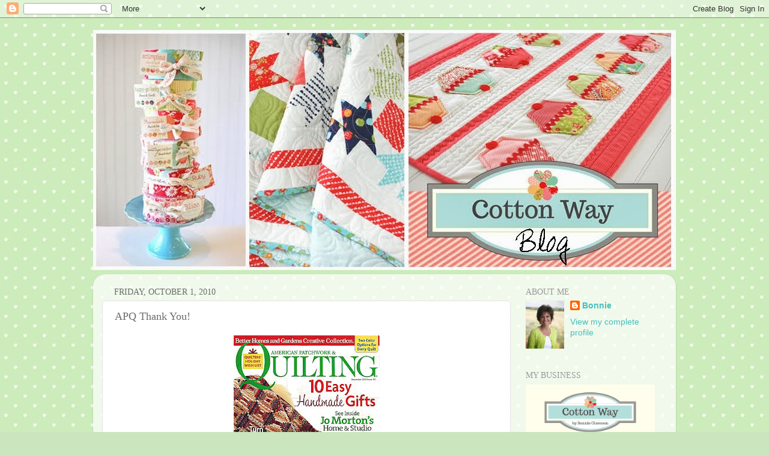

--- FILE ---
content_type: text/html; charset=UTF-8
request_url: https://cottonway.blogspot.com/2010/10/apq-thank-you.html
body_size: 21659
content:
<!DOCTYPE html>
<html class='v2' dir='ltr' lang='en'>
<head>
<link href='https://www.blogger.com/static/v1/widgets/335934321-css_bundle_v2.css' rel='stylesheet' type='text/css'/>
<meta content='width=1100' name='viewport'/>
<meta content='text/html; charset=UTF-8' http-equiv='Content-Type'/>
<meta content='blogger' name='generator'/>
<link href='https://cottonway.blogspot.com/favicon.ico' rel='icon' type='image/x-icon'/>
<link href='http://cottonway.blogspot.com/2010/10/apq-thank-you.html' rel='canonical'/>
<link rel="alternate" type="application/atom+xml" title="Cotton Way - Atom" href="https://cottonway.blogspot.com/feeds/posts/default" />
<link rel="alternate" type="application/rss+xml" title="Cotton Way - RSS" href="https://cottonway.blogspot.com/feeds/posts/default?alt=rss" />
<link rel="service.post" type="application/atom+xml" title="Cotton Way - Atom" href="https://www.blogger.com/feeds/6347240652554166673/posts/default" />

<link rel="alternate" type="application/atom+xml" title="Cotton Way - Atom" href="https://cottonway.blogspot.com/feeds/3477159627057055485/comments/default" />
<!--Can't find substitution for tag [blog.ieCssRetrofitLinks]-->
<link href='https://blogger.googleusercontent.com/img/b/R29vZ2xl/AVvXsEjVlcGSqCqIngJDf9Eircu7-lK-13j8TuZZlNhRN11xOf5KZ062jzHFLRljXTmsY6f-xoLX2mTWGq2Mnv7qhmrh7-ll1RvOESC1BXhmx7uv_12OvC0pKW73NBE8l5oPIwJMbL6l9Cq2X1E/s320/APQ-Dec2010-300%5B1%5D.jpg' rel='image_src'/>
<meta content='http://cottonway.blogspot.com/2010/10/apq-thank-you.html' property='og:url'/>
<meta content='APQ Thank You!' property='og:title'/>
<meta content=' Just got my issue of American Patchwork and Quilting Magazine and I am pinching myself!     You see, for the last several years I have been...' property='og:description'/>
<meta content='https://blogger.googleusercontent.com/img/b/R29vZ2xl/AVvXsEjVlcGSqCqIngJDf9Eircu7-lK-13j8TuZZlNhRN11xOf5KZ062jzHFLRljXTmsY6f-xoLX2mTWGq2Mnv7qhmrh7-ll1RvOESC1BXhmx7uv_12OvC0pKW73NBE8l5oPIwJMbL6l9Cq2X1E/w1200-h630-p-k-no-nu/APQ-Dec2010-300%5B1%5D.jpg' property='og:image'/>
<title>Cotton Way: APQ Thank You!</title>
<style id='page-skin-1' type='text/css'><!--
/*-----------------------------------------------
Blogger Template Style
Name:     Picture Window
Designer: Blogger
URL:      www.blogger.com
----------------------------------------------- */
/* Content
----------------------------------------------- */
body {
font: normal normal 15px Arial, Tahoma, Helvetica, FreeSans, sans-serif;
color: #6c6c6c;
background: #cbe5bf url(//2.bp.blogspot.com/-LmakCbs6taU/UZ1fSYhNSNI/AAAAAAAACuY/ShEAU1isZJY/s0/polka-dotted-background7.jpg) repeat scroll top left;
}
html body .region-inner {
min-width: 0;
max-width: 100%;
width: auto;
}
.content-outer {
font-size: 90%;
}
a:link {
text-decoration:none;
color: #43c0c0;
}
a:visited {
text-decoration:none;
color: #7bd3d3;
}
a:hover {
text-decoration:underline;
color: #50fff0;
}
.content-outer {
background: transparent none repeat scroll top left;
-moz-border-radius: 0;
-webkit-border-radius: 0;
-goog-ms-border-radius: 0;
border-radius: 0;
-moz-box-shadow: 0 0 0 rgba(0, 0, 0, .15);
-webkit-box-shadow: 0 0 0 rgba(0, 0, 0, .15);
-goog-ms-box-shadow: 0 0 0 rgba(0, 0, 0, .15);
box-shadow: 0 0 0 rgba(0, 0, 0, .15);
margin: 20px auto;
}
.content-inner {
padding: 0;
}
/* Header
----------------------------------------------- */
.header-outer {
background: transparent none repeat-x scroll top left;
_background-image: none;
color: #ffffff;
-moz-border-radius: 0;
-webkit-border-radius: 0;
-goog-ms-border-radius: 0;
border-radius: 0;
}
.Header img, .Header #header-inner {
-moz-border-radius: 0;
-webkit-border-radius: 0;
-goog-ms-border-radius: 0;
border-radius: 0;
}
.header-inner .Header .titlewrapper,
.header-inner .Header .descriptionwrapper {
padding-left: 0;
padding-right: 0;
}
.Header h1 {
font: normal normal 36px Georgia, Utopia, 'Palatino Linotype', Palatino, serif;
text-shadow: 1px 1px 3px rgba(0, 0, 0, 0.3);
}
.Header h1 a {
color: #ffffff;
}
.Header .description {
font-size: 130%;
}
/* Tabs
----------------------------------------------- */
.tabs-inner {
margin: .5em 20px 0;
padding: 0;
}
.tabs-inner .section {
margin: 0;
}
.tabs-inner .widget ul {
padding: 0;
background: transparent none repeat scroll bottom;
-moz-border-radius: 0;
-webkit-border-radius: 0;
-goog-ms-border-radius: 0;
border-radius: 0;
}
.tabs-inner .widget li {
border: none;
}
.tabs-inner .widget li a {
display: inline-block;
padding: .5em 1em;
margin-right: .25em;
color: #ffffff;
font: normal normal 15px Arial, Tahoma, Helvetica, FreeSans, sans-serif;
-moz-border-radius: 10px 10px 0 0;
-webkit-border-top-left-radius: 10px;
-webkit-border-top-right-radius: 10px;
-goog-ms-border-radius: 10px 10px 0 0;
border-radius: 10px 10px 0 0;
background: transparent url(https://resources.blogblog.com/blogblog/data/1kt/transparent/black50.png) repeat scroll top left;
border-right: 1px solid transparent;
}
.tabs-inner .widget li:first-child a {
padding-left: 1.25em;
-moz-border-radius-topleft: 10px;
-moz-border-radius-bottomleft: 0;
-webkit-border-top-left-radius: 10px;
-webkit-border-bottom-left-radius: 0;
-goog-ms-border-top-left-radius: 10px;
-goog-ms-border-bottom-left-radius: 0;
border-top-left-radius: 10px;
border-bottom-left-radius: 0;
}
.tabs-inner .widget li.selected a,
.tabs-inner .widget li a:hover {
position: relative;
z-index: 1;
background: transparent url(https://resources.blogblog.com/blogblog/data/1kt/transparent/white80.png) repeat scroll bottom;
color: #336699;
-moz-box-shadow: 0 0 3px rgba(0, 0, 0, .15);
-webkit-box-shadow: 0 0 3px rgba(0, 0, 0, .15);
-goog-ms-box-shadow: 0 0 3px rgba(0, 0, 0, .15);
box-shadow: 0 0 3px rgba(0, 0, 0, .15);
}
/* Headings
----------------------------------------------- */
h2 {
font: normal normal 100% 'Times New Roman', Times, FreeSerif, serif;
text-transform: uppercase;
color: #999999;
margin: .5em 0;
}
/* Main
----------------------------------------------- */
.main-outer {
background: transparent url(https://resources.blogblog.com/blogblog/data/1kt/transparent/white80.png) repeat scroll top left;
-moz-border-radius: 20px 20px 0 0;
-webkit-border-top-left-radius: 20px;
-webkit-border-top-right-radius: 20px;
-webkit-border-bottom-left-radius: 0;
-webkit-border-bottom-right-radius: 0;
-goog-ms-border-radius: 20px 20px 0 0;
border-radius: 20px 20px 0 0;
-moz-box-shadow: 0 1px 3px rgba(0, 0, 0, .15);
-webkit-box-shadow: 0 1px 3px rgba(0, 0, 0, .15);
-goog-ms-box-shadow: 0 1px 3px rgba(0, 0, 0, .15);
box-shadow: 0 1px 3px rgba(0, 0, 0, .15);
}
.main-inner {
padding: 15px 20px 20px;
}
.main-inner .column-center-inner {
padding: 0 0;
}
.main-inner .column-left-inner {
padding-left: 0;
}
.main-inner .column-right-inner {
padding-right: 0;
}
/* Posts
----------------------------------------------- */
h3.post-title {
margin: 0;
font: normal normal 18px 'Times New Roman', Times, FreeSerif, serif;
}
.comments h4 {
margin: 1em 0 0;
font: normal normal 18px 'Times New Roman', Times, FreeSerif, serif;
}
.date-header span {
color: #6c6c6c;
}
.post-outer {
background-color: #ffffff;
border: solid 1px #e4e4e4;
-moz-border-radius: 5px;
-webkit-border-radius: 5px;
border-radius: 5px;
-goog-ms-border-radius: 5px;
padding: 15px 20px;
margin: 0 -20px 20px;
}
.post-body {
line-height: 1.4;
font-size: 110%;
position: relative;
}
.post-header {
margin: 0 0 1.5em;
color: #a7a7a7;
line-height: 1.6;
}
.post-footer {
margin: .5em 0 0;
color: #a7a7a7;
line-height: 1.6;
}
#blog-pager {
font-size: 140%
}
#comments .comment-author {
padding-top: 1.5em;
border-top: dashed 1px #ccc;
border-top: dashed 1px rgba(128, 128, 128, .5);
background-position: 0 1.5em;
}
#comments .comment-author:first-child {
padding-top: 0;
border-top: none;
}
.avatar-image-container {
margin: .2em 0 0;
}
/* Comments
----------------------------------------------- */
.comments .comments-content .icon.blog-author {
background-repeat: no-repeat;
background-image: url([data-uri]);
}
.comments .comments-content .loadmore a {
border-top: 1px solid #50fff0;
border-bottom: 1px solid #50fff0;
}
.comments .continue {
border-top: 2px solid #50fff0;
}
/* Widgets
----------------------------------------------- */
.widget ul, .widget #ArchiveList ul.flat {
padding: 0;
list-style: none;
}
.widget ul li, .widget #ArchiveList ul.flat li {
border-top: dashed 1px #ccc;
border-top: dashed 1px rgba(128, 128, 128, .5);
}
.widget ul li:first-child, .widget #ArchiveList ul.flat li:first-child {
border-top: none;
}
.widget .post-body ul {
list-style: disc;
}
.widget .post-body ul li {
border: none;
}
/* Footer
----------------------------------------------- */
.footer-outer {
color:#d4d4d4;
background: transparent url(https://resources.blogblog.com/blogblog/data/1kt/transparent/black50.png) repeat scroll top left;
-moz-border-radius: 0 0 20px 20px;
-webkit-border-top-left-radius: 0;
-webkit-border-top-right-radius: 0;
-webkit-border-bottom-left-radius: 20px;
-webkit-border-bottom-right-radius: 20px;
-goog-ms-border-radius: 0 0 20px 20px;
border-radius: 0 0 20px 20px;
-moz-box-shadow: 0 1px 3px rgba(0, 0, 0, .15);
-webkit-box-shadow: 0 1px 3px rgba(0, 0, 0, .15);
-goog-ms-box-shadow: 0 1px 3px rgba(0, 0, 0, .15);
box-shadow: 0 1px 3px rgba(0, 0, 0, .15);
}
.footer-inner {
padding: 10px 20px 20px;
}
.footer-outer a {
color: #a9f0e9;
}
.footer-outer a:visited {
color: #8ae9f0;
}
.footer-outer a:hover {
color: #50fff0;
}
.footer-outer .widget h2 {
color: #b6b6b6;
}
/* Mobile
----------------------------------------------- */
html body.mobile {
height: auto;
}
html body.mobile {
min-height: 480px;
background-size: 100% auto;
}
.mobile .body-fauxcolumn-outer {
background: transparent none repeat scroll top left;
}
html .mobile .mobile-date-outer, html .mobile .blog-pager {
border-bottom: none;
background: transparent url(https://resources.blogblog.com/blogblog/data/1kt/transparent/white80.png) repeat scroll top left;
margin-bottom: 10px;
}
.mobile .date-outer {
background: transparent url(https://resources.blogblog.com/blogblog/data/1kt/transparent/white80.png) repeat scroll top left;
}
.mobile .header-outer, .mobile .main-outer,
.mobile .post-outer, .mobile .footer-outer {
-moz-border-radius: 0;
-webkit-border-radius: 0;
-goog-ms-border-radius: 0;
border-radius: 0;
}
.mobile .content-outer,
.mobile .main-outer,
.mobile .post-outer {
background: inherit;
border: none;
}
.mobile .content-outer {
font-size: 100%;
}
.mobile-link-button {
background-color: #43c0c0;
}
.mobile-link-button a:link, .mobile-link-button a:visited {
color: #ffffff;
}
.mobile-index-contents {
color: #6c6c6c;
}
.mobile .tabs-inner .PageList .widget-content {
background: transparent url(https://resources.blogblog.com/blogblog/data/1kt/transparent/white80.png) repeat scroll bottom;
color: #336699;
}
.mobile .tabs-inner .PageList .widget-content .pagelist-arrow {
border-left: 1px solid transparent;
}

--></style>
<style id='template-skin-1' type='text/css'><!--
body {
min-width: 970px;
}
.content-outer, .content-fauxcolumn-outer, .region-inner {
min-width: 970px;
max-width: 970px;
_width: 970px;
}
.main-inner .columns {
padding-left: 0;
padding-right: 260px;
}
.main-inner .fauxcolumn-center-outer {
left: 0;
right: 260px;
/* IE6 does not respect left and right together */
_width: expression(this.parentNode.offsetWidth -
parseInt("0") -
parseInt("260px") + 'px');
}
.main-inner .fauxcolumn-left-outer {
width: 0;
}
.main-inner .fauxcolumn-right-outer {
width: 260px;
}
.main-inner .column-left-outer {
width: 0;
right: 100%;
margin-left: -0;
}
.main-inner .column-right-outer {
width: 260px;
margin-right: -260px;
}
#layout {
min-width: 0;
}
#layout .content-outer {
min-width: 0;
width: 800px;
}
#layout .region-inner {
min-width: 0;
width: auto;
}
body#layout div.add_widget {
padding: 8px;
}
body#layout div.add_widget a {
margin-left: 32px;
}
--></style>
<style>
    body {background-image:url(\/\/2.bp.blogspot.com\/-LmakCbs6taU\/UZ1fSYhNSNI\/AAAAAAAACuY\/ShEAU1isZJY\/s0\/polka-dotted-background7.jpg);}
    
@media (max-width: 200px) { body {background-image:url(\/\/2.bp.blogspot.com\/-LmakCbs6taU\/UZ1fSYhNSNI\/AAAAAAAACuY\/ShEAU1isZJY\/w200\/polka-dotted-background7.jpg);}}
@media (max-width: 400px) and (min-width: 201px) { body {background-image:url(\/\/2.bp.blogspot.com\/-LmakCbs6taU\/UZ1fSYhNSNI\/AAAAAAAACuY\/ShEAU1isZJY\/w400\/polka-dotted-background7.jpg);}}
@media (max-width: 800px) and (min-width: 401px) { body {background-image:url(\/\/2.bp.blogspot.com\/-LmakCbs6taU\/UZ1fSYhNSNI\/AAAAAAAACuY\/ShEAU1isZJY\/w800\/polka-dotted-background7.jpg);}}
@media (max-width: 1200px) and (min-width: 801px) { body {background-image:url(\/\/2.bp.blogspot.com\/-LmakCbs6taU\/UZ1fSYhNSNI\/AAAAAAAACuY\/ShEAU1isZJY\/w1200\/polka-dotted-background7.jpg);}}
/* Last tag covers anything over one higher than the previous max-size cap. */
@media (min-width: 1201px) { body {background-image:url(\/\/2.bp.blogspot.com\/-LmakCbs6taU\/UZ1fSYhNSNI\/AAAAAAAACuY\/ShEAU1isZJY\/w1600\/polka-dotted-background7.jpg);}}
  </style>
<link href='https://www.blogger.com/dyn-css/authorization.css?targetBlogID=6347240652554166673&amp;zx=1d55ad99-36bc-4107-8769-a4a2c2070afa' media='none' onload='if(media!=&#39;all&#39;)media=&#39;all&#39;' rel='stylesheet'/><noscript><link href='https://www.blogger.com/dyn-css/authorization.css?targetBlogID=6347240652554166673&amp;zx=1d55ad99-36bc-4107-8769-a4a2c2070afa' rel='stylesheet'/></noscript>
<meta name='google-adsense-platform-account' content='ca-host-pub-1556223355139109'/>
<meta name='google-adsense-platform-domain' content='blogspot.com'/>

</head>
<body class='loading variant-open'>
<div class='navbar section' id='navbar' name='Navbar'><div class='widget Navbar' data-version='1' id='Navbar1'><script type="text/javascript">
    function setAttributeOnload(object, attribute, val) {
      if(window.addEventListener) {
        window.addEventListener('load',
          function(){ object[attribute] = val; }, false);
      } else {
        window.attachEvent('onload', function(){ object[attribute] = val; });
      }
    }
  </script>
<div id="navbar-iframe-container"></div>
<script type="text/javascript" src="https://apis.google.com/js/platform.js"></script>
<script type="text/javascript">
      gapi.load("gapi.iframes:gapi.iframes.style.bubble", function() {
        if (gapi.iframes && gapi.iframes.getContext) {
          gapi.iframes.getContext().openChild({
              url: 'https://www.blogger.com/navbar/6347240652554166673?po\x3d3477159627057055485\x26origin\x3dhttps://cottonway.blogspot.com',
              where: document.getElementById("navbar-iframe-container"),
              id: "navbar-iframe"
          });
        }
      });
    </script><script type="text/javascript">
(function() {
var script = document.createElement('script');
script.type = 'text/javascript';
script.src = '//pagead2.googlesyndication.com/pagead/js/google_top_exp.js';
var head = document.getElementsByTagName('head')[0];
if (head) {
head.appendChild(script);
}})();
</script>
</div></div>
<div class='body-fauxcolumns'>
<div class='fauxcolumn-outer body-fauxcolumn-outer'>
<div class='cap-top'>
<div class='cap-left'></div>
<div class='cap-right'></div>
</div>
<div class='fauxborder-left'>
<div class='fauxborder-right'></div>
<div class='fauxcolumn-inner'>
</div>
</div>
<div class='cap-bottom'>
<div class='cap-left'></div>
<div class='cap-right'></div>
</div>
</div>
</div>
<div class='content'>
<div class='content-fauxcolumns'>
<div class='fauxcolumn-outer content-fauxcolumn-outer'>
<div class='cap-top'>
<div class='cap-left'></div>
<div class='cap-right'></div>
</div>
<div class='fauxborder-left'>
<div class='fauxborder-right'></div>
<div class='fauxcolumn-inner'>
</div>
</div>
<div class='cap-bottom'>
<div class='cap-left'></div>
<div class='cap-right'></div>
</div>
</div>
</div>
<div class='content-outer'>
<div class='content-cap-top cap-top'>
<div class='cap-left'></div>
<div class='cap-right'></div>
</div>
<div class='fauxborder-left content-fauxborder-left'>
<div class='fauxborder-right content-fauxborder-right'></div>
<div class='content-inner'>
<header>
<div class='header-outer'>
<div class='header-cap-top cap-top'>
<div class='cap-left'></div>
<div class='cap-right'></div>
</div>
<div class='fauxborder-left header-fauxborder-left'>
<div class='fauxborder-right header-fauxborder-right'></div>
<div class='region-inner header-inner'>
<div class='header section' id='header' name='Header'><div class='widget Header' data-version='1' id='Header1'>
<div id='header-inner'>
<a href='https://cottonway.blogspot.com/' style='display: block'>
<img alt='Cotton Way' height='400px; ' id='Header1_headerimg' src='https://blogger.googleusercontent.com/img/b/R29vZ2xl/AVvXsEiOWNtkxb7vdBrXU3-gPuwTIfmG0Xrg3ihPkpxuQDDyu2tg2WCmIiULeyPTgu508P9RRMA983DT0I81Ov0EqzF3qsESaIqizDO1fJCkIu8O_8IkTydsvgTw-vhyphenhyphenkM4lrBsorjld9hOuTfc/s1600/HEADER+copy.jpg' style='display: block' width='970px; '/>
</a>
</div>
</div></div>
</div>
</div>
<div class='header-cap-bottom cap-bottom'>
<div class='cap-left'></div>
<div class='cap-right'></div>
</div>
</div>
</header>
<div class='tabs-outer'>
<div class='tabs-cap-top cap-top'>
<div class='cap-left'></div>
<div class='cap-right'></div>
</div>
<div class='fauxborder-left tabs-fauxborder-left'>
<div class='fauxborder-right tabs-fauxborder-right'></div>
<div class='region-inner tabs-inner'>
<div class='tabs no-items section' id='crosscol' name='Cross-Column'></div>
<div class='tabs no-items section' id='crosscol-overflow' name='Cross-Column 2'></div>
</div>
</div>
<div class='tabs-cap-bottom cap-bottom'>
<div class='cap-left'></div>
<div class='cap-right'></div>
</div>
</div>
<div class='main-outer'>
<div class='main-cap-top cap-top'>
<div class='cap-left'></div>
<div class='cap-right'></div>
</div>
<div class='fauxborder-left main-fauxborder-left'>
<div class='fauxborder-right main-fauxborder-right'></div>
<div class='region-inner main-inner'>
<div class='columns fauxcolumns'>
<div class='fauxcolumn-outer fauxcolumn-center-outer'>
<div class='cap-top'>
<div class='cap-left'></div>
<div class='cap-right'></div>
</div>
<div class='fauxborder-left'>
<div class='fauxborder-right'></div>
<div class='fauxcolumn-inner'>
</div>
</div>
<div class='cap-bottom'>
<div class='cap-left'></div>
<div class='cap-right'></div>
</div>
</div>
<div class='fauxcolumn-outer fauxcolumn-left-outer'>
<div class='cap-top'>
<div class='cap-left'></div>
<div class='cap-right'></div>
</div>
<div class='fauxborder-left'>
<div class='fauxborder-right'></div>
<div class='fauxcolumn-inner'>
</div>
</div>
<div class='cap-bottom'>
<div class='cap-left'></div>
<div class='cap-right'></div>
</div>
</div>
<div class='fauxcolumn-outer fauxcolumn-right-outer'>
<div class='cap-top'>
<div class='cap-left'></div>
<div class='cap-right'></div>
</div>
<div class='fauxborder-left'>
<div class='fauxborder-right'></div>
<div class='fauxcolumn-inner'>
</div>
</div>
<div class='cap-bottom'>
<div class='cap-left'></div>
<div class='cap-right'></div>
</div>
</div>
<!-- corrects IE6 width calculation -->
<div class='columns-inner'>
<div class='column-center-outer'>
<div class='column-center-inner'>
<div class='main section' id='main' name='Main'><div class='widget Blog' data-version='1' id='Blog1'>
<div class='blog-posts hfeed'>

          <div class="date-outer">
        
<h2 class='date-header'><span>Friday, October 1, 2010</span></h2>

          <div class="date-posts">
        
<div class='post-outer'>
<div class='post hentry uncustomized-post-template' itemprop='blogPost' itemscope='itemscope' itemtype='http://schema.org/BlogPosting'>
<meta content='https://blogger.googleusercontent.com/img/b/R29vZ2xl/AVvXsEjVlcGSqCqIngJDf9Eircu7-lK-13j8TuZZlNhRN11xOf5KZ062jzHFLRljXTmsY6f-xoLX2mTWGq2Mnv7qhmrh7-ll1RvOESC1BXhmx7uv_12OvC0pKW73NBE8l5oPIwJMbL6l9Cq2X1E/s320/APQ-Dec2010-300%5B1%5D.jpg' itemprop='image_url'/>
<meta content='6347240652554166673' itemprop='blogId'/>
<meta content='3477159627057055485' itemprop='postId'/>
<a name='3477159627057055485'></a>
<h3 class='post-title entry-title' itemprop='name'>
APQ Thank You!
</h3>
<div class='post-header'>
<div class='post-header-line-1'></div>
</div>
<div class='post-body entry-content' id='post-body-3477159627057055485' itemprop='description articleBody'>
<div class="separator" style="clear: both; text-align: center;"><a href="https://blogger.googleusercontent.com/img/b/R29vZ2xl/AVvXsEjVlcGSqCqIngJDf9Eircu7-lK-13j8TuZZlNhRN11xOf5KZ062jzHFLRljXTmsY6f-xoLX2mTWGq2Mnv7qhmrh7-ll1RvOESC1BXhmx7uv_12OvC0pKW73NBE8l5oPIwJMbL6l9Cq2X1E/s1600/APQ-Dec2010-300%5B1%5D.jpg" imageanchor="1" style="margin-left: 1em; margin-right: 1em;"><img border="0" height="320" px="true" src="https://blogger.googleusercontent.com/img/b/R29vZ2xl/AVvXsEjVlcGSqCqIngJDf9Eircu7-lK-13j8TuZZlNhRN11xOf5KZ062jzHFLRljXTmsY6f-xoLX2mTWGq2Mnv7qhmrh7-ll1RvOESC1BXhmx7uv_12OvC0pKW73NBE8l5oPIwJMbL6l9Cq2X1E/s320/APQ-Dec2010-300%5B1%5D.jpg" width="243" /></a></div><div class="separator" style="clear: both; text-align: center;"><br />
</div><div class="separator" style="clear: both; text-align: center;">Just got my issue of American Patchwork and Quilting Magazine and I am pinching myself!&nbsp;</div><div class="separator" style="clear: both; text-align: center;"></div><div class="separator" style="clear: both; text-align: center;"><br />
</div><div class="separator" style="clear: both; text-align: center;"><br />
</div><div class="separator" style="clear: both; text-align: center;"><a href="https://blogger.googleusercontent.com/img/b/R29vZ2xl/AVvXsEh0jmFFoTD7vgRkCSucAWwq90FpnqcJ7wuYrdSFgRydYS6sp43RzAR5GCGcMiTIu6ATeJX3I4lTJtKFQQU8k2FjTc2qtcoox3ysa8NCQ-3KhkIwuhKCzIlTZEFG-syfqzbzUEuNwM8-Wl0/s1600/DSC_0310.JPG" imageanchor="1" style="margin-left: 1em; margin-right: 1em;"><img border="0" height="212" px="true" src="https://blogger.googleusercontent.com/img/b/R29vZ2xl/AVvXsEh0jmFFoTD7vgRkCSucAWwq90FpnqcJ7wuYrdSFgRydYS6sp43RzAR5GCGcMiTIu6ATeJX3I4lTJtKFQQU8k2FjTc2qtcoox3ysa8NCQ-3KhkIwuhKCzIlTZEFG-syfqzbzUEuNwM8-Wl0/s320/DSC_0310.JPG" width="320" /></a></div><div class="separator" style="clear: both; text-align: center;"><br />
</div><div class="separator" style="clear: both; text-align: center;">You see, for the last several years I have been meaning to take the time to submit a quilt to the magazine.&nbsp; It is something I have always wanted to do!</div><div class="separator" style="clear: both; text-align: center;"><br />
</div><div class="separator" style="clear: both; text-align: center;">&nbsp;&nbsp;&nbsp;&nbsp;&nbsp;&nbsp;&nbsp;&nbsp;&nbsp;&nbsp;&nbsp;&nbsp;&nbsp;&nbsp;&nbsp;&nbsp;&nbsp;&nbsp;&nbsp; <a href="https://blogger.googleusercontent.com/img/b/R29vZ2xl/AVvXsEj7rrUF08cSyjEC4Gr5otT_JGHQJK2RZLfVegHoVT169zekbASslq7uNZ4nA-_mJ2-nbP859Q_FvEWzFACBh8RMNP591OYDk_o7fkFa5Xdd94Vynac08mttcsPkN-5Dll_QTSMD0vxELa4/s1600/DSC_0307.JPG" imageanchor="1" style="margin-left: 1em; margin-right: 1em;"><img border="0" height="212" px="true" src="https://blogger.googleusercontent.com/img/b/R29vZ2xl/AVvXsEj7rrUF08cSyjEC4Gr5otT_JGHQJK2RZLfVegHoVT169zekbASslq7uNZ4nA-_mJ2-nbP859Q_FvEWzFACBh8RMNP591OYDk_o7fkFa5Xdd94Vynac08mttcsPkN-5Dll_QTSMD0vxELa4/s320/DSC_0307.JPG" width="320" /></a></div><div class="separator" style="clear: both; text-align: center;"><br />
</div><div class="separator" style="clear: both; text-align: center;">Well, it finally happened and here it is!&nbsp; In all it's Bliss.&nbsp; Thanks APQ!&nbsp; What a fun way to celebrate my 20th year!</div><div class="separator" style="clear: both; text-align: center;">Kits are available at Fat Quarter Shop, one for Camille's quilt and one for mine.&nbsp; Thanks to <a href="http://www.fatquartershop.com/store/stores_app/Browse_Item_Details.asp?Shopper_id=18529271040511852&amp;Store_id=499&amp;page_id=23&amp;Item_ID=47934&amp;Parent_Ids=">Kimberly</a> too!</div><div class="separator" style="clear: both; text-align: center;"><br />
</div><div class="separator" style="clear: both; text-align: center;">Have a great weekend everyone,</div><div class="separator" style="clear: both; text-align: center;">Bonnie</div><div class="separator" style="clear: both; text-align: center;"><br />
</div>
<div style='clear: both;'></div>
</div>
<div class='post-footer'>
<div class='post-footer-line post-footer-line-1'>
<span class='post-author vcard'>
Posted by
<span class='fn' itemprop='author' itemscope='itemscope' itemtype='http://schema.org/Person'>
<meta content='https://www.blogger.com/profile/00354800281265256632' itemprop='url'/>
<a class='g-profile' href='https://www.blogger.com/profile/00354800281265256632' rel='author' title='author profile'>
<span itemprop='name'>Bonnie</span>
</a>
</span>
</span>
<span class='post-timestamp'>
at
<meta content='http://cottonway.blogspot.com/2010/10/apq-thank-you.html' itemprop='url'/>
<a class='timestamp-link' href='https://cottonway.blogspot.com/2010/10/apq-thank-you.html' rel='bookmark' title='permanent link'><abbr class='published' itemprop='datePublished' title='2010-10-01T15:16:00-06:00'>3:16&#8239;PM</abbr></a>
</span>
<span class='post-comment-link'>
</span>
<span class='post-icons'>
<span class='item-control blog-admin pid-1355488163'>
<a href='https://www.blogger.com/post-edit.g?blogID=6347240652554166673&postID=3477159627057055485&from=pencil' title='Edit Post'>
<img alt='' class='icon-action' height='18' src='https://resources.blogblog.com/img/icon18_edit_allbkg.gif' width='18'/>
</a>
</span>
</span>
<div class='post-share-buttons goog-inline-block'>
</div>
</div>
<div class='post-footer-line post-footer-line-2'>
<span class='post-labels'>
</span>
</div>
<div class='post-footer-line post-footer-line-3'>
<span class='post-location'>
</span>
</div>
</div>
</div>
<div class='comments' id='comments'>
<a name='comments'></a>
<h4>15 comments:</h4>
<div class='comments-content'>
<script async='async' src='' type='text/javascript'></script>
<script type='text/javascript'>
    (function() {
      var items = null;
      var msgs = null;
      var config = {};

// <![CDATA[
      var cursor = null;
      if (items && items.length > 0) {
        cursor = parseInt(items[items.length - 1].timestamp) + 1;
      }

      var bodyFromEntry = function(entry) {
        var text = (entry &&
                    ((entry.content && entry.content.$t) ||
                     (entry.summary && entry.summary.$t))) ||
            '';
        if (entry && entry.gd$extendedProperty) {
          for (var k in entry.gd$extendedProperty) {
            if (entry.gd$extendedProperty[k].name == 'blogger.contentRemoved') {
              return '<span class="deleted-comment">' + text + '</span>';
            }
          }
        }
        return text;
      }

      var parse = function(data) {
        cursor = null;
        var comments = [];
        if (data && data.feed && data.feed.entry) {
          for (var i = 0, entry; entry = data.feed.entry[i]; i++) {
            var comment = {};
            // comment ID, parsed out of the original id format
            var id = /blog-(\d+).post-(\d+)/.exec(entry.id.$t);
            comment.id = id ? id[2] : null;
            comment.body = bodyFromEntry(entry);
            comment.timestamp = Date.parse(entry.published.$t) + '';
            if (entry.author && entry.author.constructor === Array) {
              var auth = entry.author[0];
              if (auth) {
                comment.author = {
                  name: (auth.name ? auth.name.$t : undefined),
                  profileUrl: (auth.uri ? auth.uri.$t : undefined),
                  avatarUrl: (auth.gd$image ? auth.gd$image.src : undefined)
                };
              }
            }
            if (entry.link) {
              if (entry.link[2]) {
                comment.link = comment.permalink = entry.link[2].href;
              }
              if (entry.link[3]) {
                var pid = /.*comments\/default\/(\d+)\?.*/.exec(entry.link[3].href);
                if (pid && pid[1]) {
                  comment.parentId = pid[1];
                }
              }
            }
            comment.deleteclass = 'item-control blog-admin';
            if (entry.gd$extendedProperty) {
              for (var k in entry.gd$extendedProperty) {
                if (entry.gd$extendedProperty[k].name == 'blogger.itemClass') {
                  comment.deleteclass += ' ' + entry.gd$extendedProperty[k].value;
                } else if (entry.gd$extendedProperty[k].name == 'blogger.displayTime') {
                  comment.displayTime = entry.gd$extendedProperty[k].value;
                }
              }
            }
            comments.push(comment);
          }
        }
        return comments;
      };

      var paginator = function(callback) {
        if (hasMore()) {
          var url = config.feed + '?alt=json&v=2&orderby=published&reverse=false&max-results=50';
          if (cursor) {
            url += '&published-min=' + new Date(cursor).toISOString();
          }
          window.bloggercomments = function(data) {
            var parsed = parse(data);
            cursor = parsed.length < 50 ? null
                : parseInt(parsed[parsed.length - 1].timestamp) + 1
            callback(parsed);
            window.bloggercomments = null;
          }
          url += '&callback=bloggercomments';
          var script = document.createElement('script');
          script.type = 'text/javascript';
          script.src = url;
          document.getElementsByTagName('head')[0].appendChild(script);
        }
      };
      var hasMore = function() {
        return !!cursor;
      };
      var getMeta = function(key, comment) {
        if ('iswriter' == key) {
          var matches = !!comment.author
              && comment.author.name == config.authorName
              && comment.author.profileUrl == config.authorUrl;
          return matches ? 'true' : '';
        } else if ('deletelink' == key) {
          return config.baseUri + '/comment/delete/'
               + config.blogId + '/' + comment.id;
        } else if ('deleteclass' == key) {
          return comment.deleteclass;
        }
        return '';
      };

      var replybox = null;
      var replyUrlParts = null;
      var replyParent = undefined;

      var onReply = function(commentId, domId) {
        if (replybox == null) {
          // lazily cache replybox, and adjust to suit this style:
          replybox = document.getElementById('comment-editor');
          if (replybox != null) {
            replybox.height = '250px';
            replybox.style.display = 'block';
            replyUrlParts = replybox.src.split('#');
          }
        }
        if (replybox && (commentId !== replyParent)) {
          replybox.src = '';
          document.getElementById(domId).insertBefore(replybox, null);
          replybox.src = replyUrlParts[0]
              + (commentId ? '&parentID=' + commentId : '')
              + '#' + replyUrlParts[1];
          replyParent = commentId;
        }
      };

      var hash = (window.location.hash || '#').substring(1);
      var startThread, targetComment;
      if (/^comment-form_/.test(hash)) {
        startThread = hash.substring('comment-form_'.length);
      } else if (/^c[0-9]+$/.test(hash)) {
        targetComment = hash.substring(1);
      }

      // Configure commenting API:
      var configJso = {
        'maxDepth': config.maxThreadDepth
      };
      var provider = {
        'id': config.postId,
        'data': items,
        'loadNext': paginator,
        'hasMore': hasMore,
        'getMeta': getMeta,
        'onReply': onReply,
        'rendered': true,
        'initComment': targetComment,
        'initReplyThread': startThread,
        'config': configJso,
        'messages': msgs
      };

      var render = function() {
        if (window.goog && window.goog.comments) {
          var holder = document.getElementById('comment-holder');
          window.goog.comments.render(holder, provider);
        }
      };

      // render now, or queue to render when library loads:
      if (window.goog && window.goog.comments) {
        render();
      } else {
        window.goog = window.goog || {};
        window.goog.comments = window.goog.comments || {};
        window.goog.comments.loadQueue = window.goog.comments.loadQueue || [];
        window.goog.comments.loadQueue.push(render);
      }
    })();
// ]]>
  </script>
<div id='comment-holder'>
<div class="comment-thread toplevel-thread"><ol id="top-ra"><li class="comment" id="c2678097661171431488"><div class="avatar-image-container"><img src="//blogger.googleusercontent.com/img/b/R29vZ2xl/AVvXsEhfyzpjL_mGqb-fQgWnxtYberAJ2A_pQfYDqhwcvXAO_8jS-k7f87d31Az_hb_Qum7VCI7J8wiTVwQyNuIx4jIonePtL1A93wE9A48WZBdNtlUJKEG9hL5vAOO8s4j_dA/s45-c/logo_photo2.jpg" alt=""/></div><div class="comment-block"><div class="comment-header"><cite class="user"><a href="https://www.blogger.com/profile/12037415376456508137" rel="nofollow">Sharon</a></cite><span class="icon user "></span><span class="datetime secondary-text"><a rel="nofollow" href="https://cottonway.blogspot.com/2010/10/apq-thank-you.html?showComment=1285970952169#c2678097661171431488">October 1, 2010 at 4:09&#8239;PM</a></span></div><p class="comment-content">This is fantastic.  I just browsed my copy last night and your patterns are both so fresh looking. Congratulations!</p><span class="comment-actions secondary-text"><a class="comment-reply" target="_self" data-comment-id="2678097661171431488">Reply</a><span class="item-control blog-admin blog-admin pid-1430164401"><a target="_self" href="https://www.blogger.com/comment/delete/6347240652554166673/2678097661171431488">Delete</a></span></span></div><div class="comment-replies"><div id="c2678097661171431488-rt" class="comment-thread inline-thread hidden"><span class="thread-toggle thread-expanded"><span class="thread-arrow"></span><span class="thread-count"><a target="_self">Replies</a></span></span><ol id="c2678097661171431488-ra" class="thread-chrome thread-expanded"><div></div><div id="c2678097661171431488-continue" class="continue"><a class="comment-reply" target="_self" data-comment-id="2678097661171431488">Reply</a></div></ol></div></div><div class="comment-replybox-single" id="c2678097661171431488-ce"></div></li><li class="comment" id="c417256959514560310"><div class="avatar-image-container"><img src="//2.bp.blogspot.com/-PC7XEuFS3cY/ZJTKddSitDI/AAAAAAAAKUw/Pvg8vkDLLBcXhQ9_66d25I5-n_XV9-wWgCK4BGAYYCw/s35/*" alt=""/></div><div class="comment-block"><div class="comment-header"><cite class="user"><a href="https://www.blogger.com/profile/00080509376985361545" rel="nofollow">Sandie @ crazy&#39;boutquilts</a></cite><span class="icon user "></span><span class="datetime secondary-text"><a rel="nofollow" href="https://cottonway.blogspot.com/2010/10/apq-thank-you.html?showComment=1285972568540#c417256959514560310">October 1, 2010 at 4:36&#8239;PM</a></span></div><p class="comment-content">How fun! I&#39;ve gotta run out to the mailbox!! :-) Congratulations!</p><span class="comment-actions secondary-text"><a class="comment-reply" target="_self" data-comment-id="417256959514560310">Reply</a><span class="item-control blog-admin blog-admin pid-1902826229"><a target="_self" href="https://www.blogger.com/comment/delete/6347240652554166673/417256959514560310">Delete</a></span></span></div><div class="comment-replies"><div id="c417256959514560310-rt" class="comment-thread inline-thread hidden"><span class="thread-toggle thread-expanded"><span class="thread-arrow"></span><span class="thread-count"><a target="_self">Replies</a></span></span><ol id="c417256959514560310-ra" class="thread-chrome thread-expanded"><div></div><div id="c417256959514560310-continue" class="continue"><a class="comment-reply" target="_self" data-comment-id="417256959514560310">Reply</a></div></ol></div></div><div class="comment-replybox-single" id="c417256959514560310-ce"></div></li><li class="comment" id="c1154729747214927456"><div class="avatar-image-container"><img src="//blogger.googleusercontent.com/img/b/R29vZ2xl/AVvXsEjuB9qn7NL8rPEy6HWNQ9g0ILAJEZU6fXyqHUXH0m3jfQesdx8CHLUQ-5LNWCsbzVafsUXl9qdl9yN_pZ9yEkODxrll9ckiDM3rAMVzhjX_05lcxQPgTDEOvjKdIFOi_uY/s45-c/20140810_125906-1.jpg" alt=""/></div><div class="comment-block"><div class="comment-header"><cite class="user"><a href="https://www.blogger.com/profile/02473453714709050084" rel="nofollow">Cori</a></cite><span class="icon user "></span><span class="datetime secondary-text"><a rel="nofollow" href="https://cottonway.blogspot.com/2010/10/apq-thank-you.html?showComment=1285972609902#c1154729747214927456">October 1, 2010 at 4:36&#8239;PM</a></span></div><p class="comment-content">Just received my magazine, what beautiful quilts. Congrats</p><span class="comment-actions secondary-text"><a class="comment-reply" target="_self" data-comment-id="1154729747214927456">Reply</a><span class="item-control blog-admin blog-admin pid-281381318"><a target="_self" href="https://www.blogger.com/comment/delete/6347240652554166673/1154729747214927456">Delete</a></span></span></div><div class="comment-replies"><div id="c1154729747214927456-rt" class="comment-thread inline-thread hidden"><span class="thread-toggle thread-expanded"><span class="thread-arrow"></span><span class="thread-count"><a target="_self">Replies</a></span></span><ol id="c1154729747214927456-ra" class="thread-chrome thread-expanded"><div></div><div id="c1154729747214927456-continue" class="continue"><a class="comment-reply" target="_self" data-comment-id="1154729747214927456">Reply</a></div></ol></div></div><div class="comment-replybox-single" id="c1154729747214927456-ce"></div></li><li class="comment" id="c7809252289525478391"><div class="avatar-image-container"><img src="//www.blogger.com/img/blogger_logo_round_35.png" alt=""/></div><div class="comment-block"><div class="comment-header"><cite class="user"><a href="https://www.blogger.com/profile/06394022639596202198" rel="nofollow">Katherine</a></cite><span class="icon user "></span><span class="datetime secondary-text"><a rel="nofollow" href="https://cottonway.blogspot.com/2010/10/apq-thank-you.html?showComment=1285977832828#c7809252289525478391">October 1, 2010 at 6:03&#8239;PM</a></span></div><p class="comment-content">Wonderful!  I&#39;m excited to get my copy.  We&#39;re all very proud of you both.  Love and prayers....</p><span class="comment-actions secondary-text"><a class="comment-reply" target="_self" data-comment-id="7809252289525478391">Reply</a><span class="item-control blog-admin blog-admin pid-1188255799"><a target="_self" href="https://www.blogger.com/comment/delete/6347240652554166673/7809252289525478391">Delete</a></span></span></div><div class="comment-replies"><div id="c7809252289525478391-rt" class="comment-thread inline-thread hidden"><span class="thread-toggle thread-expanded"><span class="thread-arrow"></span><span class="thread-count"><a target="_self">Replies</a></span></span><ol id="c7809252289525478391-ra" class="thread-chrome thread-expanded"><div></div><div id="c7809252289525478391-continue" class="continue"><a class="comment-reply" target="_self" data-comment-id="7809252289525478391">Reply</a></div></ol></div></div><div class="comment-replybox-single" id="c7809252289525478391-ce"></div></li><li class="comment" id="c2160547969847278774"><div class="avatar-image-container"><img src="//blogger.googleusercontent.com/img/b/R29vZ2xl/AVvXsEgWCxtulLe0bOPc3egGhSbRuz5xnL6qa6-uCuCdU_Of02NwIkcaNQdfhWrE_gfAvYATLvdCqW0oVCVHT74pc9qJSusI7pZG1L77ECfL0g_oQCJ9KuZ4rOeCwjFBwAq1Sw/s45-c/A+Quilting+Life+Girls-20150213-0016.jpg" alt=""/></div><div class="comment-block"><div class="comment-header"><cite class="user"><a href="https://www.blogger.com/profile/17947050490192912888" rel="nofollow">Sherri</a></cite><span class="icon user "></span><span class="datetime secondary-text"><a rel="nofollow" href="https://cottonway.blogspot.com/2010/10/apq-thank-you.html?showComment=1285981575515#c2160547969847278774">October 1, 2010 at 7:06&#8239;PM</a></span></div><p class="comment-content">Just got my copy today along with Camille&#39;s book...you are two talented and amazing ladies!</p><span class="comment-actions secondary-text"><a class="comment-reply" target="_self" data-comment-id="2160547969847278774">Reply</a><span class="item-control blog-admin blog-admin pid-190264348"><a target="_self" href="https://www.blogger.com/comment/delete/6347240652554166673/2160547969847278774">Delete</a></span></span></div><div class="comment-replies"><div id="c2160547969847278774-rt" class="comment-thread inline-thread hidden"><span class="thread-toggle thread-expanded"><span class="thread-arrow"></span><span class="thread-count"><a target="_self">Replies</a></span></span><ol id="c2160547969847278774-ra" class="thread-chrome thread-expanded"><div></div><div id="c2160547969847278774-continue" class="continue"><a class="comment-reply" target="_self" data-comment-id="2160547969847278774">Reply</a></div></ol></div></div><div class="comment-replybox-single" id="c2160547969847278774-ce"></div></li><li class="comment" id="c2338808952707089377"><div class="avatar-image-container"><img src="//blogger.googleusercontent.com/img/b/R29vZ2xl/AVvXsEh0BUamRkxJ7HABmIgc5pAX5vZs7Vp9puq5Q-dlSvtqsClj7LKNijMk8T-SftGs2-vmQFh5PBn-mYEALvilrqtQyDbmuM2ldu0cs19floXkTxcyl4A9PJwlVuMNU687wQ/s45-c/2013b.jpg" alt=""/></div><div class="comment-block"><div class="comment-header"><cite class="user"><a href="https://www.blogger.com/profile/13768549263229767417" rel="nofollow">gale</a></cite><span class="icon user "></span><span class="datetime secondary-text"><a rel="nofollow" href="https://cottonway.blogspot.com/2010/10/apq-thank-you.html?showComment=1285984304760#c2338808952707089377">October 1, 2010 at 7:51&#8239;PM</a></span></div><p class="comment-content">Wow that looks great. I&#39;ll have to pick up this issue for sure!</p><span class="comment-actions secondary-text"><a class="comment-reply" target="_self" data-comment-id="2338808952707089377">Reply</a><span class="item-control blog-admin blog-admin pid-1662908905"><a target="_self" href="https://www.blogger.com/comment/delete/6347240652554166673/2338808952707089377">Delete</a></span></span></div><div class="comment-replies"><div id="c2338808952707089377-rt" class="comment-thread inline-thread hidden"><span class="thread-toggle thread-expanded"><span class="thread-arrow"></span><span class="thread-count"><a target="_self">Replies</a></span></span><ol id="c2338808952707089377-ra" class="thread-chrome thread-expanded"><div></div><div id="c2338808952707089377-continue" class="continue"><a class="comment-reply" target="_self" data-comment-id="2338808952707089377">Reply</a></div></ol></div></div><div class="comment-replybox-single" id="c2338808952707089377-ce"></div></li><li class="comment" id="c6716720428160673367"><div class="avatar-image-container"><img src="//4.bp.blogspot.com/_PCQwBUPTG40/SXpd7rBxiWI/AAAAAAAATbc/44yFu32cryI/S45-s35/140953789_e824278765_m.jpg" alt=""/></div><div class="comment-block"><div class="comment-header"><cite class="user"><a href="https://www.blogger.com/profile/10107387078104994223" rel="nofollow">ellen</a></cite><span class="icon user "></span><span class="datetime secondary-text"><a rel="nofollow" href="https://cottonway.blogspot.com/2010/10/apq-thank-you.html?showComment=1285984451185#c6716720428160673367">October 1, 2010 at 7:54&#8239;PM</a></span></div><p class="comment-content">You&#39;re super stars!</p><span class="comment-actions secondary-text"><a class="comment-reply" target="_self" data-comment-id="6716720428160673367">Reply</a><span class="item-control blog-admin blog-admin pid-1963973767"><a target="_self" href="https://www.blogger.com/comment/delete/6347240652554166673/6716720428160673367">Delete</a></span></span></div><div class="comment-replies"><div id="c6716720428160673367-rt" class="comment-thread inline-thread hidden"><span class="thread-toggle thread-expanded"><span class="thread-arrow"></span><span class="thread-count"><a target="_self">Replies</a></span></span><ol id="c6716720428160673367-ra" class="thread-chrome thread-expanded"><div></div><div id="c6716720428160673367-continue" class="continue"><a class="comment-reply" target="_self" data-comment-id="6716720428160673367">Reply</a></div></ol></div></div><div class="comment-replybox-single" id="c6716720428160673367-ce"></div></li><li class="comment" id="c448557945220318032"><div class="avatar-image-container"><img src="//1.bp.blogspot.com/_gX0a1_C0RJ0/SZIQMkyiAJI/AAAAAAAAAAw/_lM15D_m8io/S45-s35/White%2BRose.jpg" alt=""/></div><div class="comment-block"><div class="comment-header"><cite class="user"><a href="https://www.blogger.com/profile/02668723877962797503" rel="nofollow">Cristina</a></cite><span class="icon user "></span><span class="datetime secondary-text"><a rel="nofollow" href="https://cottonway.blogspot.com/2010/10/apq-thank-you.html?showComment=1286003125801#c448557945220318032">October 2, 2010 at 1:05&#8239;AM</a></span></div><p class="comment-content">Congratulations!!<br>kisses from Spain</p><span class="comment-actions secondary-text"><a class="comment-reply" target="_self" data-comment-id="448557945220318032">Reply</a><span class="item-control blog-admin blog-admin pid-438362817"><a target="_self" href="https://www.blogger.com/comment/delete/6347240652554166673/448557945220318032">Delete</a></span></span></div><div class="comment-replies"><div id="c448557945220318032-rt" class="comment-thread inline-thread hidden"><span class="thread-toggle thread-expanded"><span class="thread-arrow"></span><span class="thread-count"><a target="_self">Replies</a></span></span><ol id="c448557945220318032-ra" class="thread-chrome thread-expanded"><div></div><div id="c448557945220318032-continue" class="continue"><a class="comment-reply" target="_self" data-comment-id="448557945220318032">Reply</a></div></ol></div></div><div class="comment-replybox-single" id="c448557945220318032-ce"></div></li><li class="comment" id="c6262553626444130648"><div class="avatar-image-container"><img src="//blogger.googleusercontent.com/img/b/R29vZ2xl/AVvXsEh7y9p0_xVHUVSQKwArNywATkeze__Ur50pKwdS43n3YfpXbqIhRMGGbQosTB4mjvIuMwsjDTfHJY5Xq3UGxhKE2b4F-q9jCAk9fIwnFzz03uuVqVhak65zhf1zIqrlzA/s45-c/*" alt=""/></div><div class="comment-block"><div class="comment-header"><cite class="user"><a href="https://www.blogger.com/profile/13148086119912099188" rel="nofollow">Lynn</a></cite><span class="icon user "></span><span class="datetime secondary-text"><a rel="nofollow" href="https://cottonway.blogspot.com/2010/10/apq-thank-you.html?showComment=1286023392648#c6262553626444130648">October 2, 2010 at 6:43&#8239;AM</a></span></div><p class="comment-content">Congrats Bonnie!  What an honor! Love your work!</p><span class="comment-actions secondary-text"><a class="comment-reply" target="_self" data-comment-id="6262553626444130648">Reply</a><span class="item-control blog-admin blog-admin pid-1568522301"><a target="_self" href="https://www.blogger.com/comment/delete/6347240652554166673/6262553626444130648">Delete</a></span></span></div><div class="comment-replies"><div id="c6262553626444130648-rt" class="comment-thread inline-thread hidden"><span class="thread-toggle thread-expanded"><span class="thread-arrow"></span><span class="thread-count"><a target="_self">Replies</a></span></span><ol id="c6262553626444130648-ra" class="thread-chrome thread-expanded"><div></div><div id="c6262553626444130648-continue" class="continue"><a class="comment-reply" target="_self" data-comment-id="6262553626444130648">Reply</a></div></ol></div></div><div class="comment-replybox-single" id="c6262553626444130648-ce"></div></li><li class="comment" id="c5121050085379998918"><div class="avatar-image-container"><img src="//blogger.googleusercontent.com/img/b/R29vZ2xl/AVvXsEhw5tW6cDpil3-KqpyMzj-Nrne-9d7DGJBq_tXuFL6aKemu4RW0Hawq6JRieCvJqzW5VgktQTiPPM3KzEFylDL8dImX0zuFWivgkg3XEnZVnaMz8PJ-XU-tDj2i9W_LdJk/s45-c/mee.jpg" alt=""/></div><div class="comment-block"><div class="comment-header"><cite class="user"><a href="https://www.blogger.com/profile/06901872603465017271" rel="nofollow">an encourager</a></cite><span class="icon user "></span><span class="datetime secondary-text"><a rel="nofollow" href="https://cottonway.blogspot.com/2010/10/apq-thank-you.html?showComment=1286041751173#c5121050085379998918">October 2, 2010 at 11:49&#8239;AM</a></span></div><p class="comment-content">Congratulations!!! Isn&#39;t it a wonderful feeling to be published in a magazine? Your quilt looks darling!</p><span class="comment-actions secondary-text"><a class="comment-reply" target="_self" data-comment-id="5121050085379998918">Reply</a><span class="item-control blog-admin blog-admin pid-946620993"><a target="_self" href="https://www.blogger.com/comment/delete/6347240652554166673/5121050085379998918">Delete</a></span></span></div><div class="comment-replies"><div id="c5121050085379998918-rt" class="comment-thread inline-thread hidden"><span class="thread-toggle thread-expanded"><span class="thread-arrow"></span><span class="thread-count"><a target="_self">Replies</a></span></span><ol id="c5121050085379998918-ra" class="thread-chrome thread-expanded"><div></div><div id="c5121050085379998918-continue" class="continue"><a class="comment-reply" target="_self" data-comment-id="5121050085379998918">Reply</a></div></ol></div></div><div class="comment-replybox-single" id="c5121050085379998918-ce"></div></li><li class="comment" id="c4544778046432663462"><div class="avatar-image-container"><img src="//blogger.googleusercontent.com/img/b/R29vZ2xl/AVvXsEiHZOqxNYM1e5o7CLjlSzYND4l67dcOzlj6HOTs4AzIrVXLjWE0lUDkEROOkDCg56_REk772lQ9QRNDWMenvW63AWmcsWrLjNOemt8CjnO3WU50nHRimkM7ycIGy43V1Q/s45-c/2A637B8A-D0E8-4443-95F0-D71AFE5F7E70.jpeg" alt=""/></div><div class="comment-block"><div class="comment-header"><cite class="user"><a href="https://www.blogger.com/profile/17456305568995973018" rel="nofollow">Sparky</a></cite><span class="icon user "></span><span class="datetime secondary-text"><a rel="nofollow" href="https://cottonway.blogspot.com/2010/10/apq-thank-you.html?showComment=1286199231588#c4544778046432663462">October 4, 2010 at 7:33&#8239;AM</a></span></div><p class="comment-content">it takes many of us to note how inspiring you are all to us...continued blessings msamm</p><span class="comment-actions secondary-text"><a class="comment-reply" target="_self" data-comment-id="4544778046432663462">Reply</a><span class="item-control blog-admin blog-admin pid-591282534"><a target="_self" href="https://www.blogger.com/comment/delete/6347240652554166673/4544778046432663462">Delete</a></span></span></div><div class="comment-replies"><div id="c4544778046432663462-rt" class="comment-thread inline-thread hidden"><span class="thread-toggle thread-expanded"><span class="thread-arrow"></span><span class="thread-count"><a target="_self">Replies</a></span></span><ol id="c4544778046432663462-ra" class="thread-chrome thread-expanded"><div></div><div id="c4544778046432663462-continue" class="continue"><a class="comment-reply" target="_self" data-comment-id="4544778046432663462">Reply</a></div></ol></div></div><div class="comment-replybox-single" id="c4544778046432663462-ce"></div></li><li class="comment" id="c4194445293400172832"><div class="avatar-image-container"><img src="//1.bp.blogspot.com/_OaAdW6RmxP8/SZclo0dwCnI/AAAAAAAAAfs/hWDViN6Ny58/S45-s35/Pat%2BWys.jpg" alt=""/></div><div class="comment-block"><div class="comment-header"><cite class="user"><a href="https://www.blogger.com/profile/02099278810963320102" rel="nofollow">Pat / Silver Thimble Quilt Co.</a></cite><span class="icon user "></span><span class="datetime secondary-text"><a rel="nofollow" href="https://cottonway.blogspot.com/2010/10/apq-thank-you.html?showComment=1286585872688#c4194445293400172832">October 8, 2010 at 6:57&#8239;PM</a></span></div><p class="comment-content">Congratulations to both you and Camille.<br>Pat</p><span class="comment-actions secondary-text"><a class="comment-reply" target="_self" data-comment-id="4194445293400172832">Reply</a><span class="item-control blog-admin blog-admin pid-2053384216"><a target="_self" href="https://www.blogger.com/comment/delete/6347240652554166673/4194445293400172832">Delete</a></span></span></div><div class="comment-replies"><div id="c4194445293400172832-rt" class="comment-thread inline-thread hidden"><span class="thread-toggle thread-expanded"><span class="thread-arrow"></span><span class="thread-count"><a target="_self">Replies</a></span></span><ol id="c4194445293400172832-ra" class="thread-chrome thread-expanded"><div></div><div id="c4194445293400172832-continue" class="continue"><a class="comment-reply" target="_self" data-comment-id="4194445293400172832">Reply</a></div></ol></div></div><div class="comment-replybox-single" id="c4194445293400172832-ce"></div></li><li class="comment" id="c4014040364369685011"><div class="avatar-image-container"><img src="//3.bp.blogspot.com/_9As3nyZZUh0/S44z6qs8tCI/AAAAAAAAAVw/oZ1fFsHpzwI/S45-s35/caribbeanquilter3%2B%285%29%2Bblogger%2Bphoto.jpg" alt=""/></div><div class="comment-block"><div class="comment-header"><cite class="user"><a href="https://www.blogger.com/profile/11509189963071649315" rel="nofollow">CARIBBEAN QUILTERS  &#39;CAROLYN&#39;</a></cite><span class="icon user "></span><span class="datetime secondary-text"><a rel="nofollow" href="https://cottonway.blogspot.com/2010/10/apq-thank-you.html?showComment=1286592712673#c4014040364369685011">October 8, 2010 at 8:51&#8239;PM</a></span></div><p class="comment-content">Congratulations! You must be both so proud! You have both been a wonderful inspiration to me while I walk the Quilting Journey.<br><br>&#39;Carolyn&#39;</p><span class="comment-actions secondary-text"><a class="comment-reply" target="_self" data-comment-id="4014040364369685011">Reply</a><span class="item-control blog-admin blog-admin pid-240595777"><a target="_self" href="https://www.blogger.com/comment/delete/6347240652554166673/4014040364369685011">Delete</a></span></span></div><div class="comment-replies"><div id="c4014040364369685011-rt" class="comment-thread inline-thread hidden"><span class="thread-toggle thread-expanded"><span class="thread-arrow"></span><span class="thread-count"><a target="_self">Replies</a></span></span><ol id="c4014040364369685011-ra" class="thread-chrome thread-expanded"><div></div><div id="c4014040364369685011-continue" class="continue"><a class="comment-reply" target="_self" data-comment-id="4014040364369685011">Reply</a></div></ol></div></div><div class="comment-replybox-single" id="c4014040364369685011-ce"></div></li><li class="comment" id="c1273016654096334857"><div class="avatar-image-container"><img src="//blogger.googleusercontent.com/img/b/R29vZ2xl/AVvXsEirMp1UzKAMkow8dKM7MCSpGmKS2dBnqpGluKaLBlKokZQjRxZh9kqe4-LPNRodRPsDDgU2t9vYa97Uuu_9xmOT2BLm5RpkT7BFTuoC8sxUeYsyCMzA_TbkCImDLL3lpA/s45-c/IMG_6582.JPG" alt=""/></div><div class="comment-block"><div class="comment-header"><cite class="user"><a href="https://www.blogger.com/profile/16342657730246514603" rel="nofollow">Library Gal Quilts</a></cite><span class="icon user "></span><span class="datetime secondary-text"><a rel="nofollow" href="https://cottonway.blogspot.com/2010/10/apq-thank-you.html?showComment=1286862500526#c1273016654096334857">October 11, 2010 at 11:48&#8239;PM</a></span></div><p class="comment-content">Love your work, both of you! I have both the magazine and the new book by Camille. I am making Red Velvet out of a Bliss layer cake...should be yummy! xo Pam in chico</p><span class="comment-actions secondary-text"><a class="comment-reply" target="_self" data-comment-id="1273016654096334857">Reply</a><span class="item-control blog-admin blog-admin pid-801417258"><a target="_self" href="https://www.blogger.com/comment/delete/6347240652554166673/1273016654096334857">Delete</a></span></span></div><div class="comment-replies"><div id="c1273016654096334857-rt" class="comment-thread inline-thread hidden"><span class="thread-toggle thread-expanded"><span class="thread-arrow"></span><span class="thread-count"><a target="_self">Replies</a></span></span><ol id="c1273016654096334857-ra" class="thread-chrome thread-expanded"><div></div><div id="c1273016654096334857-continue" class="continue"><a class="comment-reply" target="_self" data-comment-id="1273016654096334857">Reply</a></div></ol></div></div><div class="comment-replybox-single" id="c1273016654096334857-ce"></div></li><li class="comment" id="c6815602089208608622"><div class="avatar-image-container"><img src="//blogger.googleusercontent.com/img/b/R29vZ2xl/AVvXsEgmLwDUT9mIY1G6qHWdqiq5F_rS-9_uUlvWc2zfVSwgLRcuaWfoV_x1Mr_r42vLRppoTeAKhK8dbD2_jZB9C4qvGdZcuTmSlF1xTsDAuenrjBqAnYAT8ZUosqmC4Ge8lQ/s45-c/IMG_2504.jpg" alt=""/></div><div class="comment-block"><div class="comment-header"><cite class="user"><a href="https://www.blogger.com/profile/08839685166159856348" rel="nofollow">Sheri Howard</a></cite><span class="icon user "></span><span class="datetime secondary-text"><a rel="nofollow" href="https://cottonway.blogspot.com/2010/10/apq-thank-you.html?showComment=1287194681762#c6815602089208608622">October 15, 2010 at 8:04&#8239;PM</a></span></div><p class="comment-content">I saw the magazine...so very fun!!!</p><span class="comment-actions secondary-text"><a class="comment-reply" target="_self" data-comment-id="6815602089208608622">Reply</a><span class="item-control blog-admin blog-admin pid-1281499899"><a target="_self" href="https://www.blogger.com/comment/delete/6347240652554166673/6815602089208608622">Delete</a></span></span></div><div class="comment-replies"><div id="c6815602089208608622-rt" class="comment-thread inline-thread hidden"><span class="thread-toggle thread-expanded"><span class="thread-arrow"></span><span class="thread-count"><a target="_self">Replies</a></span></span><ol id="c6815602089208608622-ra" class="thread-chrome thread-expanded"><div></div><div id="c6815602089208608622-continue" class="continue"><a class="comment-reply" target="_self" data-comment-id="6815602089208608622">Reply</a></div></ol></div></div><div class="comment-replybox-single" id="c6815602089208608622-ce"></div></li></ol><div id="top-continue" class="continue"><a class="comment-reply" target="_self">Add comment</a></div><div class="comment-replybox-thread" id="top-ce"></div><div class="loadmore hidden" data-post-id="3477159627057055485"><a target="_self">Load more...</a></div></div>
</div>
</div>
<p class='comment-footer'>
<div class='comment-form'>
<a name='comment-form'></a>
<p>
</p>
<p>Note: Only a member of this blog may post a comment.</p>
<a href='https://www.blogger.com/comment/frame/6347240652554166673?po=3477159627057055485&hl=en&saa=85391&origin=https://cottonway.blogspot.com' id='comment-editor-src'></a>
<iframe allowtransparency='true' class='blogger-iframe-colorize blogger-comment-from-post' frameborder='0' height='410px' id='comment-editor' name='comment-editor' src='' width='100%'></iframe>
<script src='https://www.blogger.com/static/v1/jsbin/2830521187-comment_from_post_iframe.js' type='text/javascript'></script>
<script type='text/javascript'>
      BLOG_CMT_createIframe('https://www.blogger.com/rpc_relay.html');
    </script>
</div>
</p>
<div id='backlinks-container'>
<div id='Blog1_backlinks-container'>
</div>
</div>
</div>
</div>

        </div></div>
      
</div>
<div class='blog-pager' id='blog-pager'>
<span id='blog-pager-newer-link'>
<a class='blog-pager-newer-link' href='https://cottonway.blogspot.com/2010/11/its-most-wonderful-time-of-year.html' id='Blog1_blog-pager-newer-link' title='Newer Post'>Newer Post</a>
</span>
<span id='blog-pager-older-link'>
<a class='blog-pager-older-link' href='https://cottonway.blogspot.com/2010/09/so-proud.html' id='Blog1_blog-pager-older-link' title='Older Post'>Older Post</a>
</span>
<a class='home-link' href='https://cottonway.blogspot.com/'>Home</a>
</div>
<div class='clear'></div>
<div class='post-feeds'>
<div class='feed-links'>
Subscribe to:
<a class='feed-link' href='https://cottonway.blogspot.com/feeds/3477159627057055485/comments/default' target='_blank' type='application/atom+xml'>Post Comments (Atom)</a>
</div>
</div>
</div></div>
</div>
</div>
<div class='column-left-outer'>
<div class='column-left-inner'>
<aside>
</aside>
</div>
</div>
<div class='column-right-outer'>
<div class='column-right-inner'>
<aside>
<div class='sidebar section' id='sidebar-right-1'><div class='widget Profile' data-version='1' id='Profile1'>
<h2>About Me</h2>
<div class='widget-content'>
<a href='https://www.blogger.com/profile/00354800281265256632'><img alt='My photo' class='profile-img' height='80' src='//blogger.googleusercontent.com/img/b/R29vZ2xl/AVvXsEisrKDtjVN55o_t1OMkZu1GP6N64hu9UW7Tacg8LFZJrRyTF0yogSuCrmmZDq9xvcPXIPKnN5oFOmmy_d158saraVUrsUKgCG1Vhj9z54yYkxlyMQl2AiFhRWA266F_ag/s220/image.jpg' width='64'/></a>
<dl class='profile-datablock'>
<dt class='profile-data'>
<a class='profile-name-link g-profile' href='https://www.blogger.com/profile/00354800281265256632' rel='author' style='background-image: url(//www.blogger.com/img/logo-16.png);'>
Bonnie
</a>
</dt>
</dl>
<a class='profile-link' href='https://www.blogger.com/profile/00354800281265256632' rel='author'>View my complete profile</a>
<div class='clear'></div>
</div>
</div><div class='widget Image' data-version='1' id='Image1'>
<h2>My Business</h2>
<div class='widget-content'>
<a href='http://www.cottonway.bigcartel.com'>
<img alt='My Business' height='327' id='Image1_img' src='https://blogger.googleusercontent.com/img/b/R29vZ2xl/AVvXsEjIPKDYkTE1S3dYKqFrC2aBLscwZWmOafUX94GTNKm_3YU_Gfzp_6aBE_Zd3ENo1KCSxSFxn50xSL6eEwCN_T7H5GDifN4NBA4qSC3kqEyiymvbmDcekOOrO86Nm7-zbOY726cDTGg1HGI/s1600/%2523970---web-Kate%2527s-Big-Day.png' width='215'/>
</a>
<br/>
</div>
<div class='clear'></div>
</div><div class='widget Image' data-version='1' id='Image14'>
<h2>Patterns</h2>
<div class='widget-content'>
<a href='http://cottonway.com'>
<img alt='Patterns' height='215' id='Image14_img' src='https://blogger.googleusercontent.com/img/b/R29vZ2xl/AVvXsEieBTdtEImZ2fmkpR47dz5f7tSa58YX7UWgLx3fynwWbsMeD-t5CoVHa3Qqy6YVcHT01DRVbi201P8sOvXR2WnSXixeWJKw5idPrs-SJE2Wxwv4oE9yYfrw7C43LcDjKA9uMSPYMv1MJgE/s215/Abundantly+Blessed.png' width='139'/>
</a>
<br/>
</div>
<div class='clear'></div>
</div><div class='widget BlogSearch' data-version='1' id='BlogSearch1'>
<h2 class='title'>Search This Blog</h2>
<div class='widget-content'>
<div id='BlogSearch1_form'>
<form action='https://cottonway.blogspot.com/search' class='gsc-search-box' target='_top'>
<table cellpadding='0' cellspacing='0' class='gsc-search-box'>
<tbody>
<tr>
<td class='gsc-input'>
<input autocomplete='off' class='gsc-input' name='q' size='10' title='search' type='text' value=''/>
</td>
<td class='gsc-search-button'>
<input class='gsc-search-button' title='search' type='submit' value='Search'/>
</td>
</tr>
</tbody>
</table>
</form>
</div>
</div>
<div class='clear'></div>
</div><div class='widget LinkList' data-version='1' id='LinkList1'>
<h2>Moda Friends</h2>
<div class='widget-content'>
<ul>
<li><a href='http://americanjane.com/'>American Jane</a></li>
<li><a href='http://comfortstitching.typepad.co.uk/'>Aneela Hoey</a></li>
<li><a href='http://blog.angelayosten.com/'>Angela Yosten</a></li>
<li><a href='http://barbarabrackman.blogspot.com/'>Barbara Brackman</a></li>
<li><a href='http://www.basicgrey.com/scrapbook/'>Basic Grey</a></li>
<li><a href='http://blackbird-designs.blogspot.com/'>Blackbird Designs</a></li>
<li><a href='http://bunnyhillblog.com/'>Bunny Hill Designs</a></li>
<li><a href='http://figtreequilts.typepad.com/my_weblog/'>Fig Tree & Co.</a></li>
<li><a href='http://frenchgeneral.blogspot.com/'>French General</a></li>
<li><a href='http://janpatek.blogspot.com/'>Jan Patek</a></li>
<li><a href='http://kansastroublesquilters-lynne.blogspot.com/'>Kansas Troubles</a></li>
<li><a href='http://katespaindesigns.blogspot.com/'>Kate Spain</a></li>
<li><a href='http://kathyschmitzstudio.blogspot.com/'>Kathy Schmitz Studio</a></li>
<li><a href='http://laundrybasketquilts.com/'>Laundry Basket Quilts</a></li>
<li><a href='http://www.vintagemodernquilts.com/'>Lisa Calle</a></li>
<li><a href='http://www.meandmysisterdesigns.com/blog/'>Me & My Sister</a></li>
<li><a href='http://minickandsimpson.blogspot.com/'>Minick and Simpson</a></li>
<li><a href='http://www.modabakeshop.com/'>Moda Bake Shop</a></li>
<li><a href='http://modahomemom.blogspot.com/'>Moda Home Mom</a></li>
<li><a href='http://www.modalissa.blogspot.com/'>Moda Lissa</a></li>
<li><a href='http://camilleroskelley.typepad.com/simplify/'>My daughter Camille</a></li>
<li><a href='http://lisabongean.com/'>Primitive Gatherings</a></li>
<li><a href='http://piecesfrommyheart-sgervais.blogspot.com/'>Sandy Gervais</a></li>
<li><a href='http://sweetwater.typepad.com/'>Sweetwater</a></li>
<li><a href='http://camilleroskelley.typepad.com/simplify/'>Thimble Blossoms</a></li>
</ul>
<div class='clear'></div>
</div>
</div><div class='widget Image' data-version='1' id='Image2'>
<h2>My family</h2>
<div class='widget-content'>
<img alt='My family' height='143' id='Image2_img' src='https://blogger.googleusercontent.com/img/b/R29vZ2xl/AVvXsEgBKH0nmEPOk2stV0irSJU5PaMaW23bO3ukYqVEwHsTO18uvth0IVfu5DMj1vZ6wm_eDUqmXqG4vgltBz5d-hTV4ixAxxe5vXd94fBgJmHR-nEl_lNLERU24TEQ9BRoerBeRvQss6xwnd8/s1600/image.jpg' width='215'/>
<br/>
</div>
<div class='clear'></div>
</div><div class='widget Image' data-version='1' id='Image8'>
<h2>Featured in</h2>
<div class='widget-content'>
<img alt='Featured in' height='169' id='Image8_img' src='https://blogger.googleusercontent.com/img/b/R29vZ2xl/AVvXsEgmdC_M2IqxAv2CnISRitShh7CwG6qr1gu0p3mAwnlc2_mOaRkYleNN5NJQZOdzgOSjPXfUSitOZAuc3B8KdI5iJV_bjV0OLNbmCII2F5vJj_U3RLDni4DDGba_jSC2nLZX0K3Vwcz7Nv4/s660/quiltsm.jpg' width='125'/>
<br/>
</div>
<div class='clear'></div>
</div><div class='widget Image' data-version='1' id='Image7'>
<div class='widget-content'>
<img alt='' height='165' id='Image7_img' src='https://blogger.googleusercontent.com/img/b/R29vZ2xl/AVvXsEgARo-VcpVwzX2SM4g4G0Nzh2EuXRH2tZovGToiC6T_pi3POhLaNDVP5nFnamopyTwFF1-VFc8yiCDLVBctYgzrlPD4ny_PYa-gMbbpy7Jnt7JsSevj8SMJ8ps5BPzrKZ5hpxSyX89Ab9w/s660/APQ-Dec2010-300.jpg' width='125'/>
<br/>
</div>
<div class='clear'></div>
</div><div class='widget Image' data-version='1' id='Image3'>
<div class='widget-content'>
<a href='http://http://www.quiltmaker.com/blogs/quiltypleasures/'>
<img alt='' height='166' id='Image3_img' src='https://blogger.googleusercontent.com/img/b/R29vZ2xl/AVvXsEgyCbgWfpGOONQRCCtV6_DmRaCJGKeZwvVh_OlZTZhJEFn8CDH4TVTAZmkc3zGJ800iVdj_FrW79v21NGqNdTTvNcVrVjOb0S0xrz8CcgwGnLtoXH7gEM851b5hu1ALAQGz2T3rLjLXq7w/s220/I&#39;m-featured-QM100-button.jpg' width='125'/>
</a>
<br/>
</div>
<div class='clear'></div>
</div><div class='widget Image' data-version='1' id='Image15'>
<div class='widget-content'>
<img alt='' height='150' id='Image15_img' src='https://blogger.googleusercontent.com/img/b/R29vZ2xl/AVvXsEhYPcHWMGdIL5GGeUD8x0X_1iTG-YLhvzLj3Svwy-m01CW8stxlDXU9Y-Q9LDCGDfk6cjP48QONQzlGQeZoDZTrg11U_LIW-UC0KaZuY7PNNhQ6jw3ZefpChcUaBHgBc3RFdmy19sU9_7w/s150/hglmag.jpg' width='141'/>
<br/>
</div>
<div class='clear'></div>
</div><div class='widget Image' data-version='1' id='Image16'>
<div class='widget-content'>
<img alt='' height='150' id='Image16_img' src='https://blogger.googleusercontent.com/img/b/R29vZ2xl/AVvXsEiuuxI32Bn4OoMx8IpIAtpzuCx1yBoqqVxj5MsuPA8G_A6YjCzdLivdUjKKtHjhdrjWvZ9Q25fbvBzI1CMcvjeHJiVi6vZtp4c9Fq10keO3WwGiN-vvPPKJHonghJWdtiPY0qUL1d9QtYc/s150/productimage-picture-quilt-magazine-febmarch-2012-1990_jpg_800x600_q85.jpg' width='110'/>
<br/>
</div>
<div class='clear'></div>
</div><div class='widget Image' data-version='1' id='Image17'>
<div class='widget-content'>
<img alt='' height='150' id='Image17_img' src='https://blogger.googleusercontent.com/img/b/R29vZ2xl/AVvXsEgvElfR6tGcL54rQS_jPJnH-dSZGWEHTaKlaPaCJNyMZHy-E6HMwkPy3L7bQVIwKoNHskGhxCsdHHGUVcpQNWYZm_AARdJ8TKDt73TgymaIhaKlk9CFh1dLda5aGguqneg0_Df6Nvo4AS0/s150/International+Quilt+Festival+Quilt+Scene+Winter+2011-2012+001a.jpg' width='113'/>
<br/>
</div>
<div class='clear'></div>
</div><div class='widget Image' data-version='1' id='Image18'>
<div class='widget-content'>
<img alt='' height='150' id='Image18_img' src='https://blogger.googleusercontent.com/img/b/R29vZ2xl/AVvXsEhEWRJLpDyiTwyrxa0RKZL9uWDp9rXxJgnOhB5Oa_3bDZRx6MmdQ-H5_5SYyK02kocVHa7qwzDb_VPzu4R_DNNXhDfk4iIc6ZUjgfWgpd6LhMRTlmHFU60SWX4RlHfSUSTCY-HutlnnmrU/s150/qnmwint12_MED.jpg' width='112'/>
<br/>
</div>
<div class='clear'></div>
</div><div class='widget Image' data-version='1' id='Image19'>
<div class='widget-content'>
<img alt='' height='153' id='Image19_img' src='https://blogger.googleusercontent.com/img/b/R29vZ2xl/AVvXsEh43AjQfNW8vxzurLPtRPQN7S235Xa_QZpRnHT7Ch2dmwePihHpwi7MHVB_WYLGpIA3ZXjzyYZC-xuKyjD9jAlBHTNtZ0Xw7C3TEEAOij0jLZBEUc5lZcpmWyM5QnQd6A0fLJdG1ZqAF4k/s250/creativeretalier.jpg' width='150'/>
<br/>
</div>
<div class='clear'></div>
</div><div class='widget Image' data-version='1' id='Image4'>
<h2>My Fabric</h2>
<div class='widget-content'>
<img alt='My Fabric' height='123' id='Image4_img' src='https://blogger.googleusercontent.com/img/b/R29vZ2xl/AVvXsEhvQU_uBiTgeWqBapgX1tcaU9HytV-TUVhIcK07w_BZBkikXvz28w3oP-576z8hrIDD8wuLoCS8lC-l4aPtaUoTuga7s-bmqWgsaRbpLmj1r4psz2DPUeJq2UuvUTQ466RyoY9qBdFVm_I/s220/cottonblossoms.jpg' width='180'/>
<br/>
</div>
<div class='clear'></div>
</div><div class='widget Image' data-version='1' id='Image5'>
<div class='widget-content'>
<img alt='' height='129' id='Image5_img' src='https://blogger.googleusercontent.com/img/b/R29vZ2xl/AVvXsEh9RvLZXP5-BmIk4k7x7juz9yF9Z9nF8bOLoAFx32AKY4Te9Zr9I-KH8tYNqgq7kRBE-yTaqFbzv6RMACTMJx6nUHMONJL4wIX0-XYpVKiuahr23YkceVBxYt673Qwn072H8oW_cPvUOUM/s220/simpleabundance.jpg' width='170'/>
<br/>
</div>
<div class='clear'></div>
</div><div class='widget Image' data-version='1' id='Image6'>
<div class='widget-content'>
<a href='http://www.unitednotions.com/fcc_bliss.pdf'>
<img alt='' height='117' id='Image6_img' src='https://blogger.googleusercontent.com/img/b/R29vZ2xl/AVvXsEiSqPGMZSznlD9mUFUfRUN4-2ebhPzi3SEI7mN8z9xU2z38mZBFPKKjEdeG3h2n6mQNG83kxiZg0amxr0THmaNMmDiS3Aafg9cSXYNK2orfh-VUake3lDUmpZxgOst87VrHSDR7Wec4jcY/s660/bliss.jpg' width='175'/>
</a>
<br/>
</div>
<div class='clear'></div>
</div><div class='widget Image' data-version='1' id='Image10'>
<div class='widget-content'>
<img alt='' height='117' id='Image10_img' src='https://blogger.googleusercontent.com/img/b/R29vZ2xl/AVvXsEhRjEm3uI17wT7k3H5cKe3VK6hKAbG4j9L_lyO3jQ0aTPS4GgAF1aY8BfRPrH9Dw5gIksW4zF2V2HoLk-4P9yIs_agzhJuC7yUqfrkPFauD-XBcGf5vLEdwnP6jxfXA85ojwO4SOOLwbsU/s660/ruby-hangtag.jpg' width='175'/>
<br/>
</div>
<div class='clear'></div>
</div><div class='widget Image' data-version='1' id='Image9'>
<div class='widget-content'>
<img alt='' height='167' id='Image9_img' src='https://blogger.googleusercontent.com/img/b/R29vZ2xl/AVvXsEiTeY0beNKlpn8sJcXWBZOY07eTqsnG_sk-3qP5SvrgveDRNUW-I2fABiYd75xyXS71UEeadhot1L0Dxff21DQcoPkCzgevhXEB7T7EwV9mpODmHyebD0Q3oYnQX_0OBbQicJw7xLyrUsE/s250/vintmod-hangtag+%25281%2529.jpg' width='250'/>
<br/>
</div>
<div class='clear'></div>
</div><div class='widget Image' data-version='1' id='Image11'>
<div class='widget-content'>
<img alt='' height='167' id='Image11_img' src='https://blogger.googleusercontent.com/img/b/R29vZ2xl/AVvXsEhdI4TNhD3qiC1LQdsLspJApth-9n3TfBNqAd4rS3q0EFy0WtNQ51XzQQo6GM2aAvETcyxIgEaA3t4qRWLj14fjAnE4dt3VnaKyvO4y_qRhJXe3WNIW3nVSPJQszj3p2M1vT1-NcLBhmCc/s250/marmalade.jpg' width='250'/>
<br/>
</div>
<div class='clear'></div>
</div><div class='widget Image' data-version='1' id='Image12'>
<div class='widget-content'>
<img alt='' height='167' id='Image12_img' src='https://blogger.googleusercontent.com/img/b/R29vZ2xl/AVvXsEgP45Lk3wkfU7hH12QqI7yuqyGSGoBqFiguC1zoa7siLzH7qbz-6gTM5WM1LoKNgtK34GE8la6bT5VxoZczFWL2XQDLTgELEewU8FXSM7iDTuf7sPf9yRd3XeUHA2sbe3EdHDZD_R0efYk/s250/hangtag+happy-go-lucky.jpg' width='250'/>
<br/>
</div>
<div class='clear'></div>
</div><div class='widget Image' data-version='1' id='Image13'>
<div class='widget-content'>
<img alt='' height='167' id='Image13_img' src='https://blogger.googleusercontent.com/img/b/R29vZ2xl/AVvXsEiH0UAd2pYJ4T3ONeWqLvRq1YPofvlWSDye_SvejAoOi0rROzJmKjR_oIR9vfEqVIL22seS9L-c_15sF-RFFrrT9dqAiAMNJHqcfir7lDGY-mivhvkDuV2ytZMCIKGk_BWzWRFY1n6Q5pg/s250/scrumptioustag.jpg' width='250'/>
<br/>
</div>
<div class='clear'></div>
</div><div class='widget BlogArchive' data-version='1' id='BlogArchive1'>
<h2>Blog Archive</h2>
<div class='widget-content'>
<div id='ArchiveList'>
<div id='BlogArchive1_ArchiveList'>
<ul class='hierarchy'>
<li class='archivedate collapsed'>
<a class='toggle' href='javascript:void(0)'>
<span class='zippy'>

        &#9658;&#160;
      
</span>
</a>
<a class='post-count-link' href='https://cottonway.blogspot.com/2015/'>
2015
</a>
<span class='post-count' dir='ltr'>(1)</span>
<ul class='hierarchy'>
<li class='archivedate collapsed'>
<a class='toggle' href='javascript:void(0)'>
<span class='zippy'>

        &#9658;&#160;
      
</span>
</a>
<a class='post-count-link' href='https://cottonway.blogspot.com/2015/01/'>
January
</a>
<span class='post-count' dir='ltr'>(1)</span>
</li>
</ul>
</li>
</ul>
<ul class='hierarchy'>
<li class='archivedate collapsed'>
<a class='toggle' href='javascript:void(0)'>
<span class='zippy'>

        &#9658;&#160;
      
</span>
</a>
<a class='post-count-link' href='https://cottonway.blogspot.com/2014/'>
2014
</a>
<span class='post-count' dir='ltr'>(15)</span>
<ul class='hierarchy'>
<li class='archivedate collapsed'>
<a class='toggle' href='javascript:void(0)'>
<span class='zippy'>

        &#9658;&#160;
      
</span>
</a>
<a class='post-count-link' href='https://cottonway.blogspot.com/2014/10/'>
October
</a>
<span class='post-count' dir='ltr'>(1)</span>
</li>
</ul>
<ul class='hierarchy'>
<li class='archivedate collapsed'>
<a class='toggle' href='javascript:void(0)'>
<span class='zippy'>

        &#9658;&#160;
      
</span>
</a>
<a class='post-count-link' href='https://cottonway.blogspot.com/2014/09/'>
September
</a>
<span class='post-count' dir='ltr'>(4)</span>
</li>
</ul>
<ul class='hierarchy'>
<li class='archivedate collapsed'>
<a class='toggle' href='javascript:void(0)'>
<span class='zippy'>

        &#9658;&#160;
      
</span>
</a>
<a class='post-count-link' href='https://cottonway.blogspot.com/2014/07/'>
July
</a>
<span class='post-count' dir='ltr'>(1)</span>
</li>
</ul>
<ul class='hierarchy'>
<li class='archivedate collapsed'>
<a class='toggle' href='javascript:void(0)'>
<span class='zippy'>

        &#9658;&#160;
      
</span>
</a>
<a class='post-count-link' href='https://cottonway.blogspot.com/2014/03/'>
March
</a>
<span class='post-count' dir='ltr'>(3)</span>
</li>
</ul>
<ul class='hierarchy'>
<li class='archivedate collapsed'>
<a class='toggle' href='javascript:void(0)'>
<span class='zippy'>

        &#9658;&#160;
      
</span>
</a>
<a class='post-count-link' href='https://cottonway.blogspot.com/2014/02/'>
February
</a>
<span class='post-count' dir='ltr'>(5)</span>
</li>
</ul>
<ul class='hierarchy'>
<li class='archivedate collapsed'>
<a class='toggle' href='javascript:void(0)'>
<span class='zippy'>

        &#9658;&#160;
      
</span>
</a>
<a class='post-count-link' href='https://cottonway.blogspot.com/2014/01/'>
January
</a>
<span class='post-count' dir='ltr'>(1)</span>
</li>
</ul>
</li>
</ul>
<ul class='hierarchy'>
<li class='archivedate collapsed'>
<a class='toggle' href='javascript:void(0)'>
<span class='zippy'>

        &#9658;&#160;
      
</span>
</a>
<a class='post-count-link' href='https://cottonway.blogspot.com/2013/'>
2013
</a>
<span class='post-count' dir='ltr'>(36)</span>
<ul class='hierarchy'>
<li class='archivedate collapsed'>
<a class='toggle' href='javascript:void(0)'>
<span class='zippy'>

        &#9658;&#160;
      
</span>
</a>
<a class='post-count-link' href='https://cottonway.blogspot.com/2013/12/'>
December
</a>
<span class='post-count' dir='ltr'>(2)</span>
</li>
</ul>
<ul class='hierarchy'>
<li class='archivedate collapsed'>
<a class='toggle' href='javascript:void(0)'>
<span class='zippy'>

        &#9658;&#160;
      
</span>
</a>
<a class='post-count-link' href='https://cottonway.blogspot.com/2013/11/'>
November
</a>
<span class='post-count' dir='ltr'>(6)</span>
</li>
</ul>
<ul class='hierarchy'>
<li class='archivedate collapsed'>
<a class='toggle' href='javascript:void(0)'>
<span class='zippy'>

        &#9658;&#160;
      
</span>
</a>
<a class='post-count-link' href='https://cottonway.blogspot.com/2013/10/'>
October
</a>
<span class='post-count' dir='ltr'>(3)</span>
</li>
</ul>
<ul class='hierarchy'>
<li class='archivedate collapsed'>
<a class='toggle' href='javascript:void(0)'>
<span class='zippy'>

        &#9658;&#160;
      
</span>
</a>
<a class='post-count-link' href='https://cottonway.blogspot.com/2013/09/'>
September
</a>
<span class='post-count' dir='ltr'>(4)</span>
</li>
</ul>
<ul class='hierarchy'>
<li class='archivedate collapsed'>
<a class='toggle' href='javascript:void(0)'>
<span class='zippy'>

        &#9658;&#160;
      
</span>
</a>
<a class='post-count-link' href='https://cottonway.blogspot.com/2013/08/'>
August
</a>
<span class='post-count' dir='ltr'>(2)</span>
</li>
</ul>
<ul class='hierarchy'>
<li class='archivedate collapsed'>
<a class='toggle' href='javascript:void(0)'>
<span class='zippy'>

        &#9658;&#160;
      
</span>
</a>
<a class='post-count-link' href='https://cottonway.blogspot.com/2013/07/'>
July
</a>
<span class='post-count' dir='ltr'>(3)</span>
</li>
</ul>
<ul class='hierarchy'>
<li class='archivedate collapsed'>
<a class='toggle' href='javascript:void(0)'>
<span class='zippy'>

        &#9658;&#160;
      
</span>
</a>
<a class='post-count-link' href='https://cottonway.blogspot.com/2013/06/'>
June
</a>
<span class='post-count' dir='ltr'>(2)</span>
</li>
</ul>
<ul class='hierarchy'>
<li class='archivedate collapsed'>
<a class='toggle' href='javascript:void(0)'>
<span class='zippy'>

        &#9658;&#160;
      
</span>
</a>
<a class='post-count-link' href='https://cottonway.blogspot.com/2013/05/'>
May
</a>
<span class='post-count' dir='ltr'>(3)</span>
</li>
</ul>
<ul class='hierarchy'>
<li class='archivedate collapsed'>
<a class='toggle' href='javascript:void(0)'>
<span class='zippy'>

        &#9658;&#160;
      
</span>
</a>
<a class='post-count-link' href='https://cottonway.blogspot.com/2013/04/'>
April
</a>
<span class='post-count' dir='ltr'>(4)</span>
</li>
</ul>
<ul class='hierarchy'>
<li class='archivedate collapsed'>
<a class='toggle' href='javascript:void(0)'>
<span class='zippy'>

        &#9658;&#160;
      
</span>
</a>
<a class='post-count-link' href='https://cottonway.blogspot.com/2013/03/'>
March
</a>
<span class='post-count' dir='ltr'>(2)</span>
</li>
</ul>
<ul class='hierarchy'>
<li class='archivedate collapsed'>
<a class='toggle' href='javascript:void(0)'>
<span class='zippy'>

        &#9658;&#160;
      
</span>
</a>
<a class='post-count-link' href='https://cottonway.blogspot.com/2013/02/'>
February
</a>
<span class='post-count' dir='ltr'>(3)</span>
</li>
</ul>
<ul class='hierarchy'>
<li class='archivedate collapsed'>
<a class='toggle' href='javascript:void(0)'>
<span class='zippy'>

        &#9658;&#160;
      
</span>
</a>
<a class='post-count-link' href='https://cottonway.blogspot.com/2013/01/'>
January
</a>
<span class='post-count' dir='ltr'>(2)</span>
</li>
</ul>
</li>
</ul>
<ul class='hierarchy'>
<li class='archivedate collapsed'>
<a class='toggle' href='javascript:void(0)'>
<span class='zippy'>

        &#9658;&#160;
      
</span>
</a>
<a class='post-count-link' href='https://cottonway.blogspot.com/2012/'>
2012
</a>
<span class='post-count' dir='ltr'>(28)</span>
<ul class='hierarchy'>
<li class='archivedate collapsed'>
<a class='toggle' href='javascript:void(0)'>
<span class='zippy'>

        &#9658;&#160;
      
</span>
</a>
<a class='post-count-link' href='https://cottonway.blogspot.com/2012/12/'>
December
</a>
<span class='post-count' dir='ltr'>(2)</span>
</li>
</ul>
<ul class='hierarchy'>
<li class='archivedate collapsed'>
<a class='toggle' href='javascript:void(0)'>
<span class='zippy'>

        &#9658;&#160;
      
</span>
</a>
<a class='post-count-link' href='https://cottonway.blogspot.com/2012/11/'>
November
</a>
<span class='post-count' dir='ltr'>(2)</span>
</li>
</ul>
<ul class='hierarchy'>
<li class='archivedate collapsed'>
<a class='toggle' href='javascript:void(0)'>
<span class='zippy'>

        &#9658;&#160;
      
</span>
</a>
<a class='post-count-link' href='https://cottonway.blogspot.com/2012/10/'>
October
</a>
<span class='post-count' dir='ltr'>(4)</span>
</li>
</ul>
<ul class='hierarchy'>
<li class='archivedate collapsed'>
<a class='toggle' href='javascript:void(0)'>
<span class='zippy'>

        &#9658;&#160;
      
</span>
</a>
<a class='post-count-link' href='https://cottonway.blogspot.com/2012/09/'>
September
</a>
<span class='post-count' dir='ltr'>(3)</span>
</li>
</ul>
<ul class='hierarchy'>
<li class='archivedate collapsed'>
<a class='toggle' href='javascript:void(0)'>
<span class='zippy'>

        &#9658;&#160;
      
</span>
</a>
<a class='post-count-link' href='https://cottonway.blogspot.com/2012/08/'>
August
</a>
<span class='post-count' dir='ltr'>(2)</span>
</li>
</ul>
<ul class='hierarchy'>
<li class='archivedate collapsed'>
<a class='toggle' href='javascript:void(0)'>
<span class='zippy'>

        &#9658;&#160;
      
</span>
</a>
<a class='post-count-link' href='https://cottonway.blogspot.com/2012/07/'>
July
</a>
<span class='post-count' dir='ltr'>(2)</span>
</li>
</ul>
<ul class='hierarchy'>
<li class='archivedate collapsed'>
<a class='toggle' href='javascript:void(0)'>
<span class='zippy'>

        &#9658;&#160;
      
</span>
</a>
<a class='post-count-link' href='https://cottonway.blogspot.com/2012/06/'>
June
</a>
<span class='post-count' dir='ltr'>(3)</span>
</li>
</ul>
<ul class='hierarchy'>
<li class='archivedate collapsed'>
<a class='toggle' href='javascript:void(0)'>
<span class='zippy'>

        &#9658;&#160;
      
</span>
</a>
<a class='post-count-link' href='https://cottonway.blogspot.com/2012/05/'>
May
</a>
<span class='post-count' dir='ltr'>(1)</span>
</li>
</ul>
<ul class='hierarchy'>
<li class='archivedate collapsed'>
<a class='toggle' href='javascript:void(0)'>
<span class='zippy'>

        &#9658;&#160;
      
</span>
</a>
<a class='post-count-link' href='https://cottonway.blogspot.com/2012/04/'>
April
</a>
<span class='post-count' dir='ltr'>(1)</span>
</li>
</ul>
<ul class='hierarchy'>
<li class='archivedate collapsed'>
<a class='toggle' href='javascript:void(0)'>
<span class='zippy'>

        &#9658;&#160;
      
</span>
</a>
<a class='post-count-link' href='https://cottonway.blogspot.com/2012/03/'>
March
</a>
<span class='post-count' dir='ltr'>(3)</span>
</li>
</ul>
<ul class='hierarchy'>
<li class='archivedate collapsed'>
<a class='toggle' href='javascript:void(0)'>
<span class='zippy'>

        &#9658;&#160;
      
</span>
</a>
<a class='post-count-link' href='https://cottonway.blogspot.com/2012/02/'>
February
</a>
<span class='post-count' dir='ltr'>(3)</span>
</li>
</ul>
<ul class='hierarchy'>
<li class='archivedate collapsed'>
<a class='toggle' href='javascript:void(0)'>
<span class='zippy'>

        &#9658;&#160;
      
</span>
</a>
<a class='post-count-link' href='https://cottonway.blogspot.com/2012/01/'>
January
</a>
<span class='post-count' dir='ltr'>(2)</span>
</li>
</ul>
</li>
</ul>
<ul class='hierarchy'>
<li class='archivedate collapsed'>
<a class='toggle' href='javascript:void(0)'>
<span class='zippy'>

        &#9658;&#160;
      
</span>
</a>
<a class='post-count-link' href='https://cottonway.blogspot.com/2011/'>
2011
</a>
<span class='post-count' dir='ltr'>(28)</span>
<ul class='hierarchy'>
<li class='archivedate collapsed'>
<a class='toggle' href='javascript:void(0)'>
<span class='zippy'>

        &#9658;&#160;
      
</span>
</a>
<a class='post-count-link' href='https://cottonway.blogspot.com/2011/12/'>
December
</a>
<span class='post-count' dir='ltr'>(3)</span>
</li>
</ul>
<ul class='hierarchy'>
<li class='archivedate collapsed'>
<a class='toggle' href='javascript:void(0)'>
<span class='zippy'>

        &#9658;&#160;
      
</span>
</a>
<a class='post-count-link' href='https://cottonway.blogspot.com/2011/11/'>
November
</a>
<span class='post-count' dir='ltr'>(3)</span>
</li>
</ul>
<ul class='hierarchy'>
<li class='archivedate collapsed'>
<a class='toggle' href='javascript:void(0)'>
<span class='zippy'>

        &#9658;&#160;
      
</span>
</a>
<a class='post-count-link' href='https://cottonway.blogspot.com/2011/10/'>
October
</a>
<span class='post-count' dir='ltr'>(1)</span>
</li>
</ul>
<ul class='hierarchy'>
<li class='archivedate collapsed'>
<a class='toggle' href='javascript:void(0)'>
<span class='zippy'>

        &#9658;&#160;
      
</span>
</a>
<a class='post-count-link' href='https://cottonway.blogspot.com/2011/09/'>
September
</a>
<span class='post-count' dir='ltr'>(4)</span>
</li>
</ul>
<ul class='hierarchy'>
<li class='archivedate collapsed'>
<a class='toggle' href='javascript:void(0)'>
<span class='zippy'>

        &#9658;&#160;
      
</span>
</a>
<a class='post-count-link' href='https://cottonway.blogspot.com/2011/07/'>
July
</a>
<span class='post-count' dir='ltr'>(2)</span>
</li>
</ul>
<ul class='hierarchy'>
<li class='archivedate collapsed'>
<a class='toggle' href='javascript:void(0)'>
<span class='zippy'>

        &#9658;&#160;
      
</span>
</a>
<a class='post-count-link' href='https://cottonway.blogspot.com/2011/06/'>
June
</a>
<span class='post-count' dir='ltr'>(5)</span>
</li>
</ul>
<ul class='hierarchy'>
<li class='archivedate collapsed'>
<a class='toggle' href='javascript:void(0)'>
<span class='zippy'>

        &#9658;&#160;
      
</span>
</a>
<a class='post-count-link' href='https://cottonway.blogspot.com/2011/05/'>
May
</a>
<span class='post-count' dir='ltr'>(2)</span>
</li>
</ul>
<ul class='hierarchy'>
<li class='archivedate collapsed'>
<a class='toggle' href='javascript:void(0)'>
<span class='zippy'>

        &#9658;&#160;
      
</span>
</a>
<a class='post-count-link' href='https://cottonway.blogspot.com/2011/04/'>
April
</a>
<span class='post-count' dir='ltr'>(1)</span>
</li>
</ul>
<ul class='hierarchy'>
<li class='archivedate collapsed'>
<a class='toggle' href='javascript:void(0)'>
<span class='zippy'>

        &#9658;&#160;
      
</span>
</a>
<a class='post-count-link' href='https://cottonway.blogspot.com/2011/03/'>
March
</a>
<span class='post-count' dir='ltr'>(1)</span>
</li>
</ul>
<ul class='hierarchy'>
<li class='archivedate collapsed'>
<a class='toggle' href='javascript:void(0)'>
<span class='zippy'>

        &#9658;&#160;
      
</span>
</a>
<a class='post-count-link' href='https://cottonway.blogspot.com/2011/02/'>
February
</a>
<span class='post-count' dir='ltr'>(5)</span>
</li>
</ul>
<ul class='hierarchy'>
<li class='archivedate collapsed'>
<a class='toggle' href='javascript:void(0)'>
<span class='zippy'>

        &#9658;&#160;
      
</span>
</a>
<a class='post-count-link' href='https://cottonway.blogspot.com/2011/01/'>
January
</a>
<span class='post-count' dir='ltr'>(1)</span>
</li>
</ul>
</li>
</ul>
<ul class='hierarchy'>
<li class='archivedate expanded'>
<a class='toggle' href='javascript:void(0)'>
<span class='zippy toggle-open'>

        &#9660;&#160;
      
</span>
</a>
<a class='post-count-link' href='https://cottonway.blogspot.com/2010/'>
2010
</a>
<span class='post-count' dir='ltr'>(25)</span>
<ul class='hierarchy'>
<li class='archivedate collapsed'>
<a class='toggle' href='javascript:void(0)'>
<span class='zippy'>

        &#9658;&#160;
      
</span>
</a>
<a class='post-count-link' href='https://cottonway.blogspot.com/2010/12/'>
December
</a>
<span class='post-count' dir='ltr'>(3)</span>
</li>
</ul>
<ul class='hierarchy'>
<li class='archivedate collapsed'>
<a class='toggle' href='javascript:void(0)'>
<span class='zippy'>

        &#9658;&#160;
      
</span>
</a>
<a class='post-count-link' href='https://cottonway.blogspot.com/2010/11/'>
November
</a>
<span class='post-count' dir='ltr'>(3)</span>
</li>
</ul>
<ul class='hierarchy'>
<li class='archivedate expanded'>
<a class='toggle' href='javascript:void(0)'>
<span class='zippy toggle-open'>

        &#9660;&#160;
      
</span>
</a>
<a class='post-count-link' href='https://cottonway.blogspot.com/2010/10/'>
October
</a>
<span class='post-count' dir='ltr'>(1)</span>
<ul class='posts'>
<li><a href='https://cottonway.blogspot.com/2010/10/apq-thank-you.html'>APQ Thank You!</a></li>
</ul>
</li>
</ul>
<ul class='hierarchy'>
<li class='archivedate collapsed'>
<a class='toggle' href='javascript:void(0)'>
<span class='zippy'>

        &#9658;&#160;
      
</span>
</a>
<a class='post-count-link' href='https://cottonway.blogspot.com/2010/09/'>
September
</a>
<span class='post-count' dir='ltr'>(3)</span>
</li>
</ul>
<ul class='hierarchy'>
<li class='archivedate collapsed'>
<a class='toggle' href='javascript:void(0)'>
<span class='zippy'>

        &#9658;&#160;
      
</span>
</a>
<a class='post-count-link' href='https://cottonway.blogspot.com/2010/07/'>
July
</a>
<span class='post-count' dir='ltr'>(1)</span>
</li>
</ul>
<ul class='hierarchy'>
<li class='archivedate collapsed'>
<a class='toggle' href='javascript:void(0)'>
<span class='zippy'>

        &#9658;&#160;
      
</span>
</a>
<a class='post-count-link' href='https://cottonway.blogspot.com/2010/06/'>
June
</a>
<span class='post-count' dir='ltr'>(1)</span>
</li>
</ul>
<ul class='hierarchy'>
<li class='archivedate collapsed'>
<a class='toggle' href='javascript:void(0)'>
<span class='zippy'>

        &#9658;&#160;
      
</span>
</a>
<a class='post-count-link' href='https://cottonway.blogspot.com/2010/05/'>
May
</a>
<span class='post-count' dir='ltr'>(2)</span>
</li>
</ul>
<ul class='hierarchy'>
<li class='archivedate collapsed'>
<a class='toggle' href='javascript:void(0)'>
<span class='zippy'>

        &#9658;&#160;
      
</span>
</a>
<a class='post-count-link' href='https://cottonway.blogspot.com/2010/04/'>
April
</a>
<span class='post-count' dir='ltr'>(4)</span>
</li>
</ul>
<ul class='hierarchy'>
<li class='archivedate collapsed'>
<a class='toggle' href='javascript:void(0)'>
<span class='zippy'>

        &#9658;&#160;
      
</span>
</a>
<a class='post-count-link' href='https://cottonway.blogspot.com/2010/03/'>
March
</a>
<span class='post-count' dir='ltr'>(1)</span>
</li>
</ul>
<ul class='hierarchy'>
<li class='archivedate collapsed'>
<a class='toggle' href='javascript:void(0)'>
<span class='zippy'>

        &#9658;&#160;
      
</span>
</a>
<a class='post-count-link' href='https://cottonway.blogspot.com/2010/02/'>
February
</a>
<span class='post-count' dir='ltr'>(3)</span>
</li>
</ul>
<ul class='hierarchy'>
<li class='archivedate collapsed'>
<a class='toggle' href='javascript:void(0)'>
<span class='zippy'>

        &#9658;&#160;
      
</span>
</a>
<a class='post-count-link' href='https://cottonway.blogspot.com/2010/01/'>
January
</a>
<span class='post-count' dir='ltr'>(3)</span>
</li>
</ul>
</li>
</ul>
<ul class='hierarchy'>
<li class='archivedate collapsed'>
<a class='toggle' href='javascript:void(0)'>
<span class='zippy'>

        &#9658;&#160;
      
</span>
</a>
<a class='post-count-link' href='https://cottonway.blogspot.com/2009/'>
2009
</a>
<span class='post-count' dir='ltr'>(20)</span>
<ul class='hierarchy'>
<li class='archivedate collapsed'>
<a class='toggle' href='javascript:void(0)'>
<span class='zippy'>

        &#9658;&#160;
      
</span>
</a>
<a class='post-count-link' href='https://cottonway.blogspot.com/2009/12/'>
December
</a>
<span class='post-count' dir='ltr'>(3)</span>
</li>
</ul>
<ul class='hierarchy'>
<li class='archivedate collapsed'>
<a class='toggle' href='javascript:void(0)'>
<span class='zippy'>

        &#9658;&#160;
      
</span>
</a>
<a class='post-count-link' href='https://cottonway.blogspot.com/2009/11/'>
November
</a>
<span class='post-count' dir='ltr'>(4)</span>
</li>
</ul>
<ul class='hierarchy'>
<li class='archivedate collapsed'>
<a class='toggle' href='javascript:void(0)'>
<span class='zippy'>

        &#9658;&#160;
      
</span>
</a>
<a class='post-count-link' href='https://cottonway.blogspot.com/2009/10/'>
October
</a>
<span class='post-count' dir='ltr'>(1)</span>
</li>
</ul>
<ul class='hierarchy'>
<li class='archivedate collapsed'>
<a class='toggle' href='javascript:void(0)'>
<span class='zippy'>

        &#9658;&#160;
      
</span>
</a>
<a class='post-count-link' href='https://cottonway.blogspot.com/2009/09/'>
September
</a>
<span class='post-count' dir='ltr'>(4)</span>
</li>
</ul>
<ul class='hierarchy'>
<li class='archivedate collapsed'>
<a class='toggle' href='javascript:void(0)'>
<span class='zippy'>

        &#9658;&#160;
      
</span>
</a>
<a class='post-count-link' href='https://cottonway.blogspot.com/2009/08/'>
August
</a>
<span class='post-count' dir='ltr'>(2)</span>
</li>
</ul>
<ul class='hierarchy'>
<li class='archivedate collapsed'>
<a class='toggle' href='javascript:void(0)'>
<span class='zippy'>

        &#9658;&#160;
      
</span>
</a>
<a class='post-count-link' href='https://cottonway.blogspot.com/2009/07/'>
July
</a>
<span class='post-count' dir='ltr'>(6)</span>
</li>
</ul>
</li>
</ul>
</div>
</div>
<div class='clear'></div>
</div>
</div><div class='widget Subscribe' data-version='1' id='Subscribe1'>
<div style='white-space:nowrap'>
<h2 class='title'>Subscribe To</h2>
<div class='widget-content'>
<div class='subscribe-wrapper subscribe-type-POST'>
<div class='subscribe expanded subscribe-type-POST' id='SW_READER_LIST_Subscribe1POST' style='display:none;'>
<div class='top'>
<span class='inner' onclick='return(_SW_toggleReaderList(event, "Subscribe1POST"));'>
<img class='subscribe-dropdown-arrow' src='https://resources.blogblog.com/img/widgets/arrow_dropdown.gif'/>
<img align='absmiddle' alt='' border='0' class='feed-icon' src='https://resources.blogblog.com/img/icon_feed12.png'/>
Posts
</span>
<div class='feed-reader-links'>
<a class='feed-reader-link' href='https://www.netvibes.com/subscribe.php?url=https%3A%2F%2Fcottonway.blogspot.com%2Ffeeds%2Fposts%2Fdefault' target='_blank'>
<img src='https://resources.blogblog.com/img/widgets/subscribe-netvibes.png'/>
</a>
<a class='feed-reader-link' href='https://add.my.yahoo.com/content?url=https%3A%2F%2Fcottonway.blogspot.com%2Ffeeds%2Fposts%2Fdefault' target='_blank'>
<img src='https://resources.blogblog.com/img/widgets/subscribe-yahoo.png'/>
</a>
<a class='feed-reader-link' href='https://cottonway.blogspot.com/feeds/posts/default' target='_blank'>
<img align='absmiddle' class='feed-icon' src='https://resources.blogblog.com/img/icon_feed12.png'/>
                  Atom
                </a>
</div>
</div>
<div class='bottom'></div>
</div>
<div class='subscribe' id='SW_READER_LIST_CLOSED_Subscribe1POST' onclick='return(_SW_toggleReaderList(event, "Subscribe1POST"));'>
<div class='top'>
<span class='inner'>
<img class='subscribe-dropdown-arrow' src='https://resources.blogblog.com/img/widgets/arrow_dropdown.gif'/>
<span onclick='return(_SW_toggleReaderList(event, "Subscribe1POST"));'>
<img align='absmiddle' alt='' border='0' class='feed-icon' src='https://resources.blogblog.com/img/icon_feed12.png'/>
Posts
</span>
</span>
</div>
<div class='bottom'></div>
</div>
</div>
<div class='subscribe-wrapper subscribe-type-PER_POST'>
<div class='subscribe expanded subscribe-type-PER_POST' id='SW_READER_LIST_Subscribe1PER_POST' style='display:none;'>
<div class='top'>
<span class='inner' onclick='return(_SW_toggleReaderList(event, "Subscribe1PER_POST"));'>
<img class='subscribe-dropdown-arrow' src='https://resources.blogblog.com/img/widgets/arrow_dropdown.gif'/>
<img align='absmiddle' alt='' border='0' class='feed-icon' src='https://resources.blogblog.com/img/icon_feed12.png'/>
Comments
</span>
<div class='feed-reader-links'>
<a class='feed-reader-link' href='https://www.netvibes.com/subscribe.php?url=https%3A%2F%2Fcottonway.blogspot.com%2Ffeeds%2F3477159627057055485%2Fcomments%2Fdefault' target='_blank'>
<img src='https://resources.blogblog.com/img/widgets/subscribe-netvibes.png'/>
</a>
<a class='feed-reader-link' href='https://add.my.yahoo.com/content?url=https%3A%2F%2Fcottonway.blogspot.com%2Ffeeds%2F3477159627057055485%2Fcomments%2Fdefault' target='_blank'>
<img src='https://resources.blogblog.com/img/widgets/subscribe-yahoo.png'/>
</a>
<a class='feed-reader-link' href='https://cottonway.blogspot.com/feeds/3477159627057055485/comments/default' target='_blank'>
<img align='absmiddle' class='feed-icon' src='https://resources.blogblog.com/img/icon_feed12.png'/>
                  Atom
                </a>
</div>
</div>
<div class='bottom'></div>
</div>
<div class='subscribe' id='SW_READER_LIST_CLOSED_Subscribe1PER_POST' onclick='return(_SW_toggleReaderList(event, "Subscribe1PER_POST"));'>
<div class='top'>
<span class='inner'>
<img class='subscribe-dropdown-arrow' src='https://resources.blogblog.com/img/widgets/arrow_dropdown.gif'/>
<span onclick='return(_SW_toggleReaderList(event, "Subscribe1PER_POST"));'>
<img align='absmiddle' alt='' border='0' class='feed-icon' src='https://resources.blogblog.com/img/icon_feed12.png'/>
Comments
</span>
</span>
</div>
<div class='bottom'></div>
</div>
</div>
<div style='clear:both'></div>
</div>
</div>
<div class='clear'></div>
</div></div>
<table border='0' cellpadding='0' cellspacing='0' class='section-columns columns-2'>
<tbody>
<tr>
<td class='first columns-cell'>
<div class='sidebar no-items section' id='sidebar-right-2-1'></div>
</td>
<td class='columns-cell'>
<div class='sidebar no-items section' id='sidebar-right-2-2'></div>
</td>
</tr>
</tbody>
</table>
<div class='sidebar section' id='sidebar-right-3'><div class='widget HTML' data-version='1' id='HTML1'>
<div class='widget-content'>
<!-- Site Meter -->
<script src="//s22.sitemeter.com/js/counter.js?site=s22Cottonway" type="text/javascript">
</script>
<noscript>
<a href="http://s22.sitemeter.com/stats.asp?site=s22Cottonway" target="_top">
<img border="0" alt="Site Meter" src="https://lh3.googleusercontent.com/blogger_img_proxy/AEn0k_uuRHxDup5Z7-x3jfSknnWqzRM3tHtSWUc_4wM4W6I9W1i6CIkhi8FyGWNVekybmzzCCwmRKKkLdlbreaLPppCp0m88ystTlMC9uYH78wSPbNcHl7VvxQ=s0-d"></a>
</noscript>
<!-- Copyright (c)2009 Site Meter -->
</div>
<div class='clear'></div>
</div></div>
</aside>
</div>
</div>
</div>
<div style='clear: both'></div>
<!-- columns -->
</div>
<!-- main -->
</div>
</div>
<div class='main-cap-bottom cap-bottom'>
<div class='cap-left'></div>
<div class='cap-right'></div>
</div>
</div>
<footer>
<div class='footer-outer'>
<div class='footer-cap-top cap-top'>
<div class='cap-left'></div>
<div class='cap-right'></div>
</div>
<div class='fauxborder-left footer-fauxborder-left'>
<div class='fauxborder-right footer-fauxborder-right'></div>
<div class='region-inner footer-inner'>
<div class='foot no-items section' id='footer-1'></div>
<table border='0' cellpadding='0' cellspacing='0' class='section-columns columns-2'>
<tbody>
<tr>
<td class='first columns-cell'>
<div class='foot no-items section' id='footer-2-1'></div>
</td>
<td class='columns-cell'>
<div class='foot no-items section' id='footer-2-2'></div>
</td>
</tr>
</tbody>
</table>
<!-- outside of the include in order to lock Attribution widget -->
<div class='foot section' id='footer-3' name='Footer'><div class='widget Attribution' data-version='1' id='Attribution1'>
<div class='widget-content' style='text-align: center;'>
Picture Window theme. Powered by <a href='https://www.blogger.com' target='_blank'>Blogger</a>.
</div>
<div class='clear'></div>
</div></div>
</div>
</div>
<div class='footer-cap-bottom cap-bottom'>
<div class='cap-left'></div>
<div class='cap-right'></div>
</div>
</div>
</footer>
<!-- content -->
</div>
</div>
<div class='content-cap-bottom cap-bottom'>
<div class='cap-left'></div>
<div class='cap-right'></div>
</div>
</div>
</div>
<script type='text/javascript'>
    window.setTimeout(function() {
        document.body.className = document.body.className.replace('loading', '');
      }, 10);
  </script>

<script type="text/javascript" src="https://www.blogger.com/static/v1/widgets/2028843038-widgets.js"></script>
<script type='text/javascript'>
window['__wavt'] = 'AOuZoY7Bz7MQ2Hu9H4yJ_nSbYezmWbDk_Q:1769963416325';_WidgetManager._Init('//www.blogger.com/rearrange?blogID\x3d6347240652554166673','//cottonway.blogspot.com/2010/10/apq-thank-you.html','6347240652554166673');
_WidgetManager._SetDataContext([{'name': 'blog', 'data': {'blogId': '6347240652554166673', 'title': 'Cotton Way', 'url': 'https://cottonway.blogspot.com/2010/10/apq-thank-you.html', 'canonicalUrl': 'http://cottonway.blogspot.com/2010/10/apq-thank-you.html', 'homepageUrl': 'https://cottonway.blogspot.com/', 'searchUrl': 'https://cottonway.blogspot.com/search', 'canonicalHomepageUrl': 'http://cottonway.blogspot.com/', 'blogspotFaviconUrl': 'https://cottonway.blogspot.com/favicon.ico', 'bloggerUrl': 'https://www.blogger.com', 'hasCustomDomain': false, 'httpsEnabled': true, 'enabledCommentProfileImages': true, 'gPlusViewType': 'FILTERED_POSTMOD', 'adultContent': false, 'analyticsAccountNumber': '', 'encoding': 'UTF-8', 'locale': 'en', 'localeUnderscoreDelimited': 'en', 'languageDirection': 'ltr', 'isPrivate': false, 'isMobile': false, 'isMobileRequest': false, 'mobileClass': '', 'isPrivateBlog': false, 'isDynamicViewsAvailable': true, 'feedLinks': '\x3clink rel\x3d\x22alternate\x22 type\x3d\x22application/atom+xml\x22 title\x3d\x22Cotton Way - Atom\x22 href\x3d\x22https://cottonway.blogspot.com/feeds/posts/default\x22 /\x3e\n\x3clink rel\x3d\x22alternate\x22 type\x3d\x22application/rss+xml\x22 title\x3d\x22Cotton Way - RSS\x22 href\x3d\x22https://cottonway.blogspot.com/feeds/posts/default?alt\x3drss\x22 /\x3e\n\x3clink rel\x3d\x22service.post\x22 type\x3d\x22application/atom+xml\x22 title\x3d\x22Cotton Way - Atom\x22 href\x3d\x22https://www.blogger.com/feeds/6347240652554166673/posts/default\x22 /\x3e\n\n\x3clink rel\x3d\x22alternate\x22 type\x3d\x22application/atom+xml\x22 title\x3d\x22Cotton Way - Atom\x22 href\x3d\x22https://cottonway.blogspot.com/feeds/3477159627057055485/comments/default\x22 /\x3e\n', 'meTag': '', 'adsenseHostId': 'ca-host-pub-1556223355139109', 'adsenseHasAds': false, 'adsenseAutoAds': false, 'boqCommentIframeForm': true, 'loginRedirectParam': '', 'view': '', 'dynamicViewsCommentsSrc': '//www.blogblog.com/dynamicviews/4224c15c4e7c9321/js/comments.js', 'dynamicViewsScriptSrc': '//www.blogblog.com/dynamicviews/488fc340cdb1c4a9', 'plusOneApiSrc': 'https://apis.google.com/js/platform.js', 'disableGComments': true, 'interstitialAccepted': false, 'sharing': {'platforms': [{'name': 'Get link', 'key': 'link', 'shareMessage': 'Get link', 'target': ''}, {'name': 'Facebook', 'key': 'facebook', 'shareMessage': 'Share to Facebook', 'target': 'facebook'}, {'name': 'BlogThis!', 'key': 'blogThis', 'shareMessage': 'BlogThis!', 'target': 'blog'}, {'name': 'X', 'key': 'twitter', 'shareMessage': 'Share to X', 'target': 'twitter'}, {'name': 'Pinterest', 'key': 'pinterest', 'shareMessage': 'Share to Pinterest', 'target': 'pinterest'}, {'name': 'Email', 'key': 'email', 'shareMessage': 'Email', 'target': 'email'}], 'disableGooglePlus': true, 'googlePlusShareButtonWidth': 0, 'googlePlusBootstrap': '\x3cscript type\x3d\x22text/javascript\x22\x3ewindow.___gcfg \x3d {\x27lang\x27: \x27en\x27};\x3c/script\x3e'}, 'hasCustomJumpLinkMessage': false, 'jumpLinkMessage': 'Read more', 'pageType': 'item', 'postId': '3477159627057055485', 'postImageThumbnailUrl': 'https://blogger.googleusercontent.com/img/b/R29vZ2xl/AVvXsEjVlcGSqCqIngJDf9Eircu7-lK-13j8TuZZlNhRN11xOf5KZ062jzHFLRljXTmsY6f-xoLX2mTWGq2Mnv7qhmrh7-ll1RvOESC1BXhmx7uv_12OvC0pKW73NBE8l5oPIwJMbL6l9Cq2X1E/s72-c/APQ-Dec2010-300%5B1%5D.jpg', 'postImageUrl': 'https://blogger.googleusercontent.com/img/b/R29vZ2xl/AVvXsEjVlcGSqCqIngJDf9Eircu7-lK-13j8TuZZlNhRN11xOf5KZ062jzHFLRljXTmsY6f-xoLX2mTWGq2Mnv7qhmrh7-ll1RvOESC1BXhmx7uv_12OvC0pKW73NBE8l5oPIwJMbL6l9Cq2X1E/s320/APQ-Dec2010-300%5B1%5D.jpg', 'pageName': 'APQ Thank You!', 'pageTitle': 'Cotton Way: APQ Thank You!'}}, {'name': 'features', 'data': {}}, {'name': 'messages', 'data': {'edit': 'Edit', 'linkCopiedToClipboard': 'Link copied to clipboard!', 'ok': 'Ok', 'postLink': 'Post Link'}}, {'name': 'template', 'data': {'name': 'Picture Window', 'localizedName': 'Picture Window', 'isResponsive': false, 'isAlternateRendering': false, 'isCustom': false, 'variant': 'open', 'variantId': 'open'}}, {'name': 'view', 'data': {'classic': {'name': 'classic', 'url': '?view\x3dclassic'}, 'flipcard': {'name': 'flipcard', 'url': '?view\x3dflipcard'}, 'magazine': {'name': 'magazine', 'url': '?view\x3dmagazine'}, 'mosaic': {'name': 'mosaic', 'url': '?view\x3dmosaic'}, 'sidebar': {'name': 'sidebar', 'url': '?view\x3dsidebar'}, 'snapshot': {'name': 'snapshot', 'url': '?view\x3dsnapshot'}, 'timeslide': {'name': 'timeslide', 'url': '?view\x3dtimeslide'}, 'isMobile': false, 'title': 'APQ Thank You!', 'description': ' Just got my issue of American Patchwork and Quilting Magazine and I am pinching myself!\xa0    You see, for the last several years I have been...', 'featuredImage': 'https://blogger.googleusercontent.com/img/b/R29vZ2xl/AVvXsEjVlcGSqCqIngJDf9Eircu7-lK-13j8TuZZlNhRN11xOf5KZ062jzHFLRljXTmsY6f-xoLX2mTWGq2Mnv7qhmrh7-ll1RvOESC1BXhmx7uv_12OvC0pKW73NBE8l5oPIwJMbL6l9Cq2X1E/s320/APQ-Dec2010-300%5B1%5D.jpg', 'url': 'https://cottonway.blogspot.com/2010/10/apq-thank-you.html', 'type': 'item', 'isSingleItem': true, 'isMultipleItems': false, 'isError': false, 'isPage': false, 'isPost': true, 'isHomepage': false, 'isArchive': false, 'isLabelSearch': false, 'postId': 3477159627057055485}}]);
_WidgetManager._RegisterWidget('_NavbarView', new _WidgetInfo('Navbar1', 'navbar', document.getElementById('Navbar1'), {}, 'displayModeFull'));
_WidgetManager._RegisterWidget('_HeaderView', new _WidgetInfo('Header1', 'header', document.getElementById('Header1'), {}, 'displayModeFull'));
_WidgetManager._RegisterWidget('_BlogView', new _WidgetInfo('Blog1', 'main', document.getElementById('Blog1'), {'cmtInteractionsEnabled': false, 'lightboxEnabled': true, 'lightboxModuleUrl': 'https://www.blogger.com/static/v1/jsbin/3314219954-lbx.js', 'lightboxCssUrl': 'https://www.blogger.com/static/v1/v-css/828616780-lightbox_bundle.css'}, 'displayModeFull'));
_WidgetManager._RegisterWidget('_ProfileView', new _WidgetInfo('Profile1', 'sidebar-right-1', document.getElementById('Profile1'), {}, 'displayModeFull'));
_WidgetManager._RegisterWidget('_ImageView', new _WidgetInfo('Image1', 'sidebar-right-1', document.getElementById('Image1'), {'resize': true}, 'displayModeFull'));
_WidgetManager._RegisterWidget('_ImageView', new _WidgetInfo('Image14', 'sidebar-right-1', document.getElementById('Image14'), {'resize': true}, 'displayModeFull'));
_WidgetManager._RegisterWidget('_BlogSearchView', new _WidgetInfo('BlogSearch1', 'sidebar-right-1', document.getElementById('BlogSearch1'), {}, 'displayModeFull'));
_WidgetManager._RegisterWidget('_LinkListView', new _WidgetInfo('LinkList1', 'sidebar-right-1', document.getElementById('LinkList1'), {}, 'displayModeFull'));
_WidgetManager._RegisterWidget('_ImageView', new _WidgetInfo('Image2', 'sidebar-right-1', document.getElementById('Image2'), {'resize': true}, 'displayModeFull'));
_WidgetManager._RegisterWidget('_ImageView', new _WidgetInfo('Image8', 'sidebar-right-1', document.getElementById('Image8'), {'resize': false}, 'displayModeFull'));
_WidgetManager._RegisterWidget('_ImageView', new _WidgetInfo('Image7', 'sidebar-right-1', document.getElementById('Image7'), {'resize': false}, 'displayModeFull'));
_WidgetManager._RegisterWidget('_ImageView', new _WidgetInfo('Image3', 'sidebar-right-1', document.getElementById('Image3'), {'resize': false}, 'displayModeFull'));
_WidgetManager._RegisterWidget('_ImageView', new _WidgetInfo('Image15', 'sidebar-right-1', document.getElementById('Image15'), {'resize': false}, 'displayModeFull'));
_WidgetManager._RegisterWidget('_ImageView', new _WidgetInfo('Image16', 'sidebar-right-1', document.getElementById('Image16'), {'resize': false}, 'displayModeFull'));
_WidgetManager._RegisterWidget('_ImageView', new _WidgetInfo('Image17', 'sidebar-right-1', document.getElementById('Image17'), {'resize': false}, 'displayModeFull'));
_WidgetManager._RegisterWidget('_ImageView', new _WidgetInfo('Image18', 'sidebar-right-1', document.getElementById('Image18'), {'resize': false}, 'displayModeFull'));
_WidgetManager._RegisterWidget('_ImageView', new _WidgetInfo('Image19', 'sidebar-right-1', document.getElementById('Image19'), {'resize': false}, 'displayModeFull'));
_WidgetManager._RegisterWidget('_ImageView', new _WidgetInfo('Image4', 'sidebar-right-1', document.getElementById('Image4'), {'resize': false}, 'displayModeFull'));
_WidgetManager._RegisterWidget('_ImageView', new _WidgetInfo('Image5', 'sidebar-right-1', document.getElementById('Image5'), {'resize': false}, 'displayModeFull'));
_WidgetManager._RegisterWidget('_ImageView', new _WidgetInfo('Image6', 'sidebar-right-1', document.getElementById('Image6'), {'resize': false}, 'displayModeFull'));
_WidgetManager._RegisterWidget('_ImageView', new _WidgetInfo('Image10', 'sidebar-right-1', document.getElementById('Image10'), {'resize': false}, 'displayModeFull'));
_WidgetManager._RegisterWidget('_ImageView', new _WidgetInfo('Image9', 'sidebar-right-1', document.getElementById('Image9'), {'resize': true}, 'displayModeFull'));
_WidgetManager._RegisterWidget('_ImageView', new _WidgetInfo('Image11', 'sidebar-right-1', document.getElementById('Image11'), {'resize': false}, 'displayModeFull'));
_WidgetManager._RegisterWidget('_ImageView', new _WidgetInfo('Image12', 'sidebar-right-1', document.getElementById('Image12'), {'resize': false}, 'displayModeFull'));
_WidgetManager._RegisterWidget('_ImageView', new _WidgetInfo('Image13', 'sidebar-right-1', document.getElementById('Image13'), {'resize': false}, 'displayModeFull'));
_WidgetManager._RegisterWidget('_BlogArchiveView', new _WidgetInfo('BlogArchive1', 'sidebar-right-1', document.getElementById('BlogArchive1'), {'languageDirection': 'ltr', 'loadingMessage': 'Loading\x26hellip;'}, 'displayModeFull'));
_WidgetManager._RegisterWidget('_SubscribeView', new _WidgetInfo('Subscribe1', 'sidebar-right-1', document.getElementById('Subscribe1'), {}, 'displayModeFull'));
_WidgetManager._RegisterWidget('_HTMLView', new _WidgetInfo('HTML1', 'sidebar-right-3', document.getElementById('HTML1'), {}, 'displayModeFull'));
_WidgetManager._RegisterWidget('_AttributionView', new _WidgetInfo('Attribution1', 'footer-3', document.getElementById('Attribution1'), {}, 'displayModeFull'));
</script>
</body>
</html>